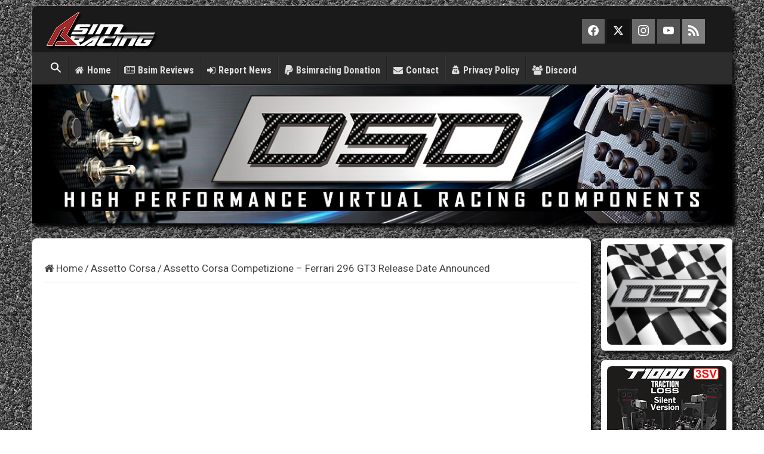

--- FILE ---
content_type: text/html; charset=UTF-8
request_url: https://www.bsimracing.com/assetto-corsa-competizione-ferrari-296-gt3-release-date-announced/
body_size: 28415
content:
<!doctype html>  
<!DOCTYPE html>
<html lang="en-US" prefix="og: http://ogp.me/ns#">
<head>
<meta charset="UTF-8" />
<link rel="pingback" href="https://www.bsimracing.com/xmlrpc.php" />
<meta property="og:title" content="Assetto Corsa Competizione &#8211; Ferrari 296 GT3 Release Date Announced - Bsimracing"/>
<meta property="og:type" content="article"/>
<meta property="og:description" content="https://www.youtube.com/watch?v=BRnHbimACFI Via its social media channels, Kunos Simulazioni and 505"/>
<meta property="og:url" content="https://www.bsimracing.com/assetto-corsa-competizione-ferrari-296-gt3-release-date-announced/"/>
<meta property="og:site_name" content="Bsimracing"/>
<meta property="og:image" content="https://www.bsimracing.com/wp-content/Uploads/image/2023/03/Ferrari-296-GT3-Assetto-Corsa-Competizione.jpg" />
<meta name='robots' content='index, follow, max-image-preview:large, max-snippet:-1, max-video-preview:-1' />

	<!-- This site is optimized with the Yoast SEO plugin v26.8 - https://yoast.com/product/yoast-seo-wordpress/ -->
	<title>Assetto Corsa Competizione - Ferrari 296 GT3 Release Date Announced - Bsimracing</title>
	<meta name="description" content="Kunos Simulazioni and 505 Games have officially announced the release date of the Ferrari 296 GT3 for Assetto Corsa Competizione." />
	<link rel="canonical" href="https://www.bsimracing.com/assetto-corsa-competizione-ferrari-296-gt3-release-date-announced/" />
	<meta property="og:locale" content="en_US" />
	<meta property="og:type" content="article" />
	<meta property="og:title" content="Assetto Corsa Competizione - Ferrari 296 GT3 Release Date Announced - Bsimracing" />
	<meta property="og:description" content="Kunos Simulazioni and 505 Games have officially announced the release date of the Ferrari 296 GT3 for Assetto Corsa Competizione." />
	<meta property="og:url" content="https://www.bsimracing.com/assetto-corsa-competizione-ferrari-296-gt3-release-date-announced/" />
	<meta property="og:site_name" content="Bsimracing" />
	<meta property="article:publisher" content="https://www.facebook.com/BsimRacing/" />
	<meta property="article:published_time" content="2023-03-15T19:59:26+00:00" />
	<meta property="article:modified_time" content="2023-03-15T20:03:31+00:00" />
	<meta property="og:image" content="https://www.bsimracing.com/wp-content/Uploads/image/2023/03/Ferrari-296-GT3-Assetto-Corsa-Competizione.jpg" />
	<meta property="og:image:width" content="855" />
	<meta property="og:image:height" content="534" />
	<meta property="og:image:type" content="image/jpeg" />
	<meta name="author" content="Wix" />
	<meta name="twitter:card" content="summary_large_image" />
	<meta name="twitter:creator" content="@bsimracing" />
	<meta name="twitter:site" content="@bsimracing" />
	<meta name="twitter:label1" content="Written by" />
	<meta name="twitter:data1" content="Wix" />
	<meta name="twitter:label2" content="Est. reading time" />
	<meta name="twitter:data2" content="1 minute" />
	<script type="application/ld+json" class="yoast-schema-graph">{"@context":"https://schema.org","@graph":[{"@type":"Article","@id":"https://www.bsimracing.com/assetto-corsa-competizione-ferrari-296-gt3-release-date-announced/#article","isPartOf":{"@id":"https://www.bsimracing.com/assetto-corsa-competizione-ferrari-296-gt3-release-date-announced/"},"author":{"name":"Wix","@id":"https://www.bsimracing.com/#/schema/person/f29d63790d834471ff7c30f656b359e1"},"headline":"Assetto Corsa Competizione &#8211; Ferrari 296 GT3 Release Date Announced","datePublished":"2023-03-15T19:59:26+00:00","dateModified":"2023-03-15T20:03:31+00:00","mainEntityOfPage":{"@id":"https://www.bsimracing.com/assetto-corsa-competizione-ferrari-296-gt3-release-date-announced/"},"wordCount":306,"commentCount":0,"publisher":{"@id":"https://www.bsimracing.com/#organization"},"image":{"@id":"https://www.bsimracing.com/assetto-corsa-competizione-ferrari-296-gt3-release-date-announced/#primaryimage"},"thumbnailUrl":"https://www.bsimracing.com/wp-content/Uploads/image/2023/03/Ferrari-296-GT3-Assetto-Corsa-Competizione.jpg","keywords":["505 Games","Assetto Corsa Competizione","Kunos Simulazioni"],"articleSection":["Assetto Corsa"],"inLanguage":"en-US","potentialAction":[{"@type":"CommentAction","name":"Comment","target":["https://www.bsimracing.com/assetto-corsa-competizione-ferrari-296-gt3-release-date-announced/#respond"]}]},{"@type":"WebPage","@id":"https://www.bsimracing.com/assetto-corsa-competizione-ferrari-296-gt3-release-date-announced/","url":"https://www.bsimracing.com/assetto-corsa-competizione-ferrari-296-gt3-release-date-announced/","name":"Assetto Corsa Competizione - Ferrari 296 GT3 Release Date Announced - Bsimracing","isPartOf":{"@id":"https://www.bsimracing.com/#website"},"primaryImageOfPage":{"@id":"https://www.bsimracing.com/assetto-corsa-competizione-ferrari-296-gt3-release-date-announced/#primaryimage"},"image":{"@id":"https://www.bsimracing.com/assetto-corsa-competizione-ferrari-296-gt3-release-date-announced/#primaryimage"},"thumbnailUrl":"https://www.bsimracing.com/wp-content/Uploads/image/2023/03/Ferrari-296-GT3-Assetto-Corsa-Competizione.jpg","datePublished":"2023-03-15T19:59:26+00:00","dateModified":"2023-03-15T20:03:31+00:00","description":"Kunos Simulazioni and 505 Games have officially announced the release date of the Ferrari 296 GT3 for Assetto Corsa Competizione.","breadcrumb":{"@id":"https://www.bsimracing.com/assetto-corsa-competizione-ferrari-296-gt3-release-date-announced/#breadcrumb"},"inLanguage":"en-US","potentialAction":[{"@type":"ReadAction","target":["https://www.bsimracing.com/assetto-corsa-competizione-ferrari-296-gt3-release-date-announced/"]}]},{"@type":"ImageObject","inLanguage":"en-US","@id":"https://www.bsimracing.com/assetto-corsa-competizione-ferrari-296-gt3-release-date-announced/#primaryimage","url":"https://www.bsimracing.com/wp-content/Uploads/image/2023/03/Ferrari-296-GT3-Assetto-Corsa-Competizione.jpg","contentUrl":"https://www.bsimracing.com/wp-content/Uploads/image/2023/03/Ferrari-296-GT3-Assetto-Corsa-Competizione.jpg","width":855,"height":534,"caption":"Ferrari 296 GT3 Assetto Corsa Competizione"},{"@type":"BreadcrumbList","@id":"https://www.bsimracing.com/assetto-corsa-competizione-ferrari-296-gt3-release-date-announced/#breadcrumb","itemListElement":[{"@type":"ListItem","position":1,"name":"Home","item":"https://www.bsimracing.com/"},{"@type":"ListItem","position":2,"name":"Assetto Corsa","item":"https://www.bsimracing.com/category/assetto-corsa/"},{"@type":"ListItem","position":3,"name":"Assetto Corsa Competizione &#8211; Ferrari 296 GT3 Release Date Announced"}]},{"@type":"WebSite","@id":"https://www.bsimracing.com/#website","url":"https://www.bsimracing.com/","name":"Bsimracing","description":"Sim Racing Resources and News for the racing enthousiast.","publisher":{"@id":"https://www.bsimracing.com/#organization"},"alternateName":"bsim","potentialAction":[{"@type":"SearchAction","target":{"@type":"EntryPoint","urlTemplate":"https://www.bsimracing.com/?s={search_term_string}"},"query-input":{"@type":"PropertyValueSpecification","valueRequired":true,"valueName":"search_term_string"}}],"inLanguage":"en-US"},{"@type":"Organization","@id":"https://www.bsimracing.com/#organization","name":"Bsimracing","url":"https://www.bsimracing.com/","logo":{"@type":"ImageObject","inLanguage":"en-US","@id":"https://www.bsimracing.com/#/schema/logo/image/","url":"https://www.bsimracing.com/wp-content/Uploads/image/2024/07/dVrdyLQl_400x400.jpeg","contentUrl":"https://www.bsimracing.com/wp-content/Uploads/image/2024/07/dVrdyLQl_400x400.jpeg","width":400,"height":400,"caption":"Bsimracing"},"image":{"@id":"https://www.bsimracing.com/#/schema/logo/image/"},"sameAs":["https://www.facebook.com/BsimRacing/","https://x.com/bsimracing","https://www.pinterest.com/BsimRacing/bsimracing/","https://www.youtube.com/user/BSRWIX"]},{"@type":"Person","@id":"https://www.bsimracing.com/#/schema/person/f29d63790d834471ff7c30f656b359e1","name":"Wix","description":"sexy , good looking and brains as massive as the Titanic.","sameAs":["http://www.bsimracing.com"]}]}</script>
	<!-- / Yoast SEO plugin. -->


<link rel='dns-prefetch' href='//fonts.googleapis.com' />
<link rel="alternate" type="application/rss+xml" title="Bsimracing &raquo; Feed" href="https://www.bsimracing.com/feed/" />
<style id='wp-img-auto-sizes-contain-inline-css' type='text/css'>
img:is([sizes=auto i],[sizes^="auto," i]){contain-intrinsic-size:3000px 1500px}
/*# sourceURL=wp-img-auto-sizes-contain-inline-css */
</style>
<style id='wp-block-library-inline-css' type='text/css'>
:root{--wp-block-synced-color:#7a00df;--wp-block-synced-color--rgb:122,0,223;--wp-bound-block-color:var(--wp-block-synced-color);--wp-editor-canvas-background:#ddd;--wp-admin-theme-color:#007cba;--wp-admin-theme-color--rgb:0,124,186;--wp-admin-theme-color-darker-10:#006ba1;--wp-admin-theme-color-darker-10--rgb:0,107,160.5;--wp-admin-theme-color-darker-20:#005a87;--wp-admin-theme-color-darker-20--rgb:0,90,135;--wp-admin-border-width-focus:2px}@media (min-resolution:192dpi){:root{--wp-admin-border-width-focus:1.5px}}.wp-element-button{cursor:pointer}:root .has-very-light-gray-background-color{background-color:#eee}:root .has-very-dark-gray-background-color{background-color:#313131}:root .has-very-light-gray-color{color:#eee}:root .has-very-dark-gray-color{color:#313131}:root .has-vivid-green-cyan-to-vivid-cyan-blue-gradient-background{background:linear-gradient(135deg,#00d084,#0693e3)}:root .has-purple-crush-gradient-background{background:linear-gradient(135deg,#34e2e4,#4721fb 50%,#ab1dfe)}:root .has-hazy-dawn-gradient-background{background:linear-gradient(135deg,#faaca8,#dad0ec)}:root .has-subdued-olive-gradient-background{background:linear-gradient(135deg,#fafae1,#67a671)}:root .has-atomic-cream-gradient-background{background:linear-gradient(135deg,#fdd79a,#004a59)}:root .has-nightshade-gradient-background{background:linear-gradient(135deg,#330968,#31cdcf)}:root .has-midnight-gradient-background{background:linear-gradient(135deg,#020381,#2874fc)}:root{--wp--preset--font-size--normal:16px;--wp--preset--font-size--huge:42px}.has-regular-font-size{font-size:1em}.has-larger-font-size{font-size:2.625em}.has-normal-font-size{font-size:var(--wp--preset--font-size--normal)}.has-huge-font-size{font-size:var(--wp--preset--font-size--huge)}.has-text-align-center{text-align:center}.has-text-align-left{text-align:left}.has-text-align-right{text-align:right}.has-fit-text{white-space:nowrap!important}#end-resizable-editor-section{display:none}.aligncenter{clear:both}.items-justified-left{justify-content:flex-start}.items-justified-center{justify-content:center}.items-justified-right{justify-content:flex-end}.items-justified-space-between{justify-content:space-between}.screen-reader-text{border:0;clip-path:inset(50%);height:1px;margin:-1px;overflow:hidden;padding:0;position:absolute;width:1px;word-wrap:normal!important}.screen-reader-text:focus{background-color:#ddd;clip-path:none;color:#444;display:block;font-size:1em;height:auto;left:5px;line-height:normal;padding:15px 23px 14px;text-decoration:none;top:5px;width:auto;z-index:100000}html :where(.has-border-color){border-style:solid}html :where([style*=border-top-color]){border-top-style:solid}html :where([style*=border-right-color]){border-right-style:solid}html :where([style*=border-bottom-color]){border-bottom-style:solid}html :where([style*=border-left-color]){border-left-style:solid}html :where([style*=border-width]){border-style:solid}html :where([style*=border-top-width]){border-top-style:solid}html :where([style*=border-right-width]){border-right-style:solid}html :where([style*=border-bottom-width]){border-bottom-style:solid}html :where([style*=border-left-width]){border-left-style:solid}html :where(img[class*=wp-image-]){height:auto;max-width:100%}:where(figure){margin:0 0 1em}html :where(.is-position-sticky){--wp-admin--admin-bar--position-offset:var(--wp-admin--admin-bar--height,0px)}@media screen and (max-width:600px){html :where(.is-position-sticky){--wp-admin--admin-bar--position-offset:0px}}

/*# sourceURL=wp-block-library-inline-css */
</style><style id='wp-block-image-inline-css' type='text/css'>
.wp-block-image>a,.wp-block-image>figure>a{display:inline-block}.wp-block-image img{box-sizing:border-box;height:auto;max-width:100%;vertical-align:bottom}@media not (prefers-reduced-motion){.wp-block-image img.hide{visibility:hidden}.wp-block-image img.show{animation:show-content-image .4s}}.wp-block-image[style*=border-radius] img,.wp-block-image[style*=border-radius]>a{border-radius:inherit}.wp-block-image.has-custom-border img{box-sizing:border-box}.wp-block-image.aligncenter{text-align:center}.wp-block-image.alignfull>a,.wp-block-image.alignwide>a{width:100%}.wp-block-image.alignfull img,.wp-block-image.alignwide img{height:auto;width:100%}.wp-block-image .aligncenter,.wp-block-image .alignleft,.wp-block-image .alignright,.wp-block-image.aligncenter,.wp-block-image.alignleft,.wp-block-image.alignright{display:table}.wp-block-image .aligncenter>figcaption,.wp-block-image .alignleft>figcaption,.wp-block-image .alignright>figcaption,.wp-block-image.aligncenter>figcaption,.wp-block-image.alignleft>figcaption,.wp-block-image.alignright>figcaption{caption-side:bottom;display:table-caption}.wp-block-image .alignleft{float:left;margin:.5em 1em .5em 0}.wp-block-image .alignright{float:right;margin:.5em 0 .5em 1em}.wp-block-image .aligncenter{margin-left:auto;margin-right:auto}.wp-block-image :where(figcaption){margin-bottom:1em;margin-top:.5em}.wp-block-image.is-style-circle-mask img{border-radius:9999px}@supports ((-webkit-mask-image:none) or (mask-image:none)) or (-webkit-mask-image:none){.wp-block-image.is-style-circle-mask img{border-radius:0;-webkit-mask-image:url('data:image/svg+xml;utf8,<svg viewBox="0 0 100 100" xmlns="http://www.w3.org/2000/svg"><circle cx="50" cy="50" r="50"/></svg>');mask-image:url('data:image/svg+xml;utf8,<svg viewBox="0 0 100 100" xmlns="http://www.w3.org/2000/svg"><circle cx="50" cy="50" r="50"/></svg>');mask-mode:alpha;-webkit-mask-position:center;mask-position:center;-webkit-mask-repeat:no-repeat;mask-repeat:no-repeat;-webkit-mask-size:contain;mask-size:contain}}:root :where(.wp-block-image.is-style-rounded img,.wp-block-image .is-style-rounded img){border-radius:9999px}.wp-block-image figure{margin:0}.wp-lightbox-container{display:flex;flex-direction:column;position:relative}.wp-lightbox-container img{cursor:zoom-in}.wp-lightbox-container img:hover+button{opacity:1}.wp-lightbox-container button{align-items:center;backdrop-filter:blur(16px) saturate(180%);background-color:#5a5a5a40;border:none;border-radius:4px;cursor:zoom-in;display:flex;height:20px;justify-content:center;opacity:0;padding:0;position:absolute;right:16px;text-align:center;top:16px;width:20px;z-index:100}@media not (prefers-reduced-motion){.wp-lightbox-container button{transition:opacity .2s ease}}.wp-lightbox-container button:focus-visible{outline:3px auto #5a5a5a40;outline:3px auto -webkit-focus-ring-color;outline-offset:3px}.wp-lightbox-container button:hover{cursor:pointer;opacity:1}.wp-lightbox-container button:focus{opacity:1}.wp-lightbox-container button:focus,.wp-lightbox-container button:hover,.wp-lightbox-container button:not(:hover):not(:active):not(.has-background){background-color:#5a5a5a40;border:none}.wp-lightbox-overlay{box-sizing:border-box;cursor:zoom-out;height:100vh;left:0;overflow:hidden;position:fixed;top:0;visibility:hidden;width:100%;z-index:100000}.wp-lightbox-overlay .close-button{align-items:center;cursor:pointer;display:flex;justify-content:center;min-height:40px;min-width:40px;padding:0;position:absolute;right:calc(env(safe-area-inset-right) + 16px);top:calc(env(safe-area-inset-top) + 16px);z-index:5000000}.wp-lightbox-overlay .close-button:focus,.wp-lightbox-overlay .close-button:hover,.wp-lightbox-overlay .close-button:not(:hover):not(:active):not(.has-background){background:none;border:none}.wp-lightbox-overlay .lightbox-image-container{height:var(--wp--lightbox-container-height);left:50%;overflow:hidden;position:absolute;top:50%;transform:translate(-50%,-50%);transform-origin:top left;width:var(--wp--lightbox-container-width);z-index:9999999999}.wp-lightbox-overlay .wp-block-image{align-items:center;box-sizing:border-box;display:flex;height:100%;justify-content:center;margin:0;position:relative;transform-origin:0 0;width:100%;z-index:3000000}.wp-lightbox-overlay .wp-block-image img{height:var(--wp--lightbox-image-height);min-height:var(--wp--lightbox-image-height);min-width:var(--wp--lightbox-image-width);width:var(--wp--lightbox-image-width)}.wp-lightbox-overlay .wp-block-image figcaption{display:none}.wp-lightbox-overlay button{background:none;border:none}.wp-lightbox-overlay .scrim{background-color:#fff;height:100%;opacity:.9;position:absolute;width:100%;z-index:2000000}.wp-lightbox-overlay.active{visibility:visible}@media not (prefers-reduced-motion){.wp-lightbox-overlay.active{animation:turn-on-visibility .25s both}.wp-lightbox-overlay.active img{animation:turn-on-visibility .35s both}.wp-lightbox-overlay.show-closing-animation:not(.active){animation:turn-off-visibility .35s both}.wp-lightbox-overlay.show-closing-animation:not(.active) img{animation:turn-off-visibility .25s both}.wp-lightbox-overlay.zoom.active{animation:none;opacity:1;visibility:visible}.wp-lightbox-overlay.zoom.active .lightbox-image-container{animation:lightbox-zoom-in .4s}.wp-lightbox-overlay.zoom.active .lightbox-image-container img{animation:none}.wp-lightbox-overlay.zoom.active .scrim{animation:turn-on-visibility .4s forwards}.wp-lightbox-overlay.zoom.show-closing-animation:not(.active){animation:none}.wp-lightbox-overlay.zoom.show-closing-animation:not(.active) .lightbox-image-container{animation:lightbox-zoom-out .4s}.wp-lightbox-overlay.zoom.show-closing-animation:not(.active) .lightbox-image-container img{animation:none}.wp-lightbox-overlay.zoom.show-closing-animation:not(.active) .scrim{animation:turn-off-visibility .4s forwards}}@keyframes show-content-image{0%{visibility:hidden}99%{visibility:hidden}to{visibility:visible}}@keyframes turn-on-visibility{0%{opacity:0}to{opacity:1}}@keyframes turn-off-visibility{0%{opacity:1;visibility:visible}99%{opacity:0;visibility:visible}to{opacity:0;visibility:hidden}}@keyframes lightbox-zoom-in{0%{transform:translate(calc((-100vw + var(--wp--lightbox-scrollbar-width))/2 + var(--wp--lightbox-initial-left-position)),calc(-50vh + var(--wp--lightbox-initial-top-position))) scale(var(--wp--lightbox-scale))}to{transform:translate(-50%,-50%) scale(1)}}@keyframes lightbox-zoom-out{0%{transform:translate(-50%,-50%) scale(1);visibility:visible}99%{visibility:visible}to{transform:translate(calc((-100vw + var(--wp--lightbox-scrollbar-width))/2 + var(--wp--lightbox-initial-left-position)),calc(-50vh + var(--wp--lightbox-initial-top-position))) scale(var(--wp--lightbox-scale));visibility:hidden}}
/*# sourceURL=https://www.bsimracing.com/wp-includes/blocks/image/style.min.css */
</style>
<style id='wp-block-embed-inline-css' type='text/css'>
.wp-block-embed.alignleft,.wp-block-embed.alignright,.wp-block[data-align=left]>[data-type="core/embed"],.wp-block[data-align=right]>[data-type="core/embed"]{max-width:360px;width:100%}.wp-block-embed.alignleft .wp-block-embed__wrapper,.wp-block-embed.alignright .wp-block-embed__wrapper,.wp-block[data-align=left]>[data-type="core/embed"] .wp-block-embed__wrapper,.wp-block[data-align=right]>[data-type="core/embed"] .wp-block-embed__wrapper{min-width:280px}.wp-block-cover .wp-block-embed{min-height:240px;min-width:320px}.wp-block-embed{overflow-wrap:break-word}.wp-block-embed :where(figcaption){margin-bottom:1em;margin-top:.5em}.wp-block-embed iframe{max-width:100%}.wp-block-embed__wrapper{position:relative}.wp-embed-responsive .wp-has-aspect-ratio .wp-block-embed__wrapper:before{content:"";display:block;padding-top:50%}.wp-embed-responsive .wp-has-aspect-ratio iframe{bottom:0;height:100%;left:0;position:absolute;right:0;top:0;width:100%}.wp-embed-responsive .wp-embed-aspect-21-9 .wp-block-embed__wrapper:before{padding-top:42.85%}.wp-embed-responsive .wp-embed-aspect-18-9 .wp-block-embed__wrapper:before{padding-top:50%}.wp-embed-responsive .wp-embed-aspect-16-9 .wp-block-embed__wrapper:before{padding-top:56.25%}.wp-embed-responsive .wp-embed-aspect-4-3 .wp-block-embed__wrapper:before{padding-top:75%}.wp-embed-responsive .wp-embed-aspect-1-1 .wp-block-embed__wrapper:before{padding-top:100%}.wp-embed-responsive .wp-embed-aspect-9-16 .wp-block-embed__wrapper:before{padding-top:177.77%}.wp-embed-responsive .wp-embed-aspect-1-2 .wp-block-embed__wrapper:before{padding-top:200%}
/*# sourceURL=https://www.bsimracing.com/wp-includes/blocks/embed/style.min.css */
</style>
<style id='wp-block-paragraph-inline-css' type='text/css'>
.is-small-text{font-size:.875em}.is-regular-text{font-size:1em}.is-large-text{font-size:2.25em}.is-larger-text{font-size:3em}.has-drop-cap:not(:focus):first-letter{float:left;font-size:8.4em;font-style:normal;font-weight:100;line-height:.68;margin:.05em .1em 0 0;text-transform:uppercase}body.rtl .has-drop-cap:not(:focus):first-letter{float:none;margin-left:.1em}p.has-drop-cap.has-background{overflow:hidden}:root :where(p.has-background){padding:1.25em 2.375em}:where(p.has-text-color:not(.has-link-color)) a{color:inherit}p.has-text-align-left[style*="writing-mode:vertical-lr"],p.has-text-align-right[style*="writing-mode:vertical-rl"]{rotate:180deg}
/*# sourceURL=https://www.bsimracing.com/wp-includes/blocks/paragraph/style.min.css */
</style>
<style id='wp-block-separator-inline-css' type='text/css'>
@charset "UTF-8";.wp-block-separator{border:none;border-top:2px solid}:root :where(.wp-block-separator.is-style-dots){height:auto;line-height:1;text-align:center}:root :where(.wp-block-separator.is-style-dots):before{color:currentColor;content:"···";font-family:serif;font-size:1.5em;letter-spacing:2em;padding-left:2em}.wp-block-separator.is-style-dots{background:none!important;border:none!important}
/*# sourceURL=https://www.bsimracing.com/wp-includes/blocks/separator/style.min.css */
</style>
<style id='wp-block-spacer-inline-css' type='text/css'>
.wp-block-spacer{clear:both}
/*# sourceURL=https://www.bsimracing.com/wp-includes/blocks/spacer/style.min.css */
</style>
<style id='global-styles-inline-css' type='text/css'>
:root{--wp--preset--aspect-ratio--square: 1;--wp--preset--aspect-ratio--4-3: 4/3;--wp--preset--aspect-ratio--3-4: 3/4;--wp--preset--aspect-ratio--3-2: 3/2;--wp--preset--aspect-ratio--2-3: 2/3;--wp--preset--aspect-ratio--16-9: 16/9;--wp--preset--aspect-ratio--9-16: 9/16;--wp--preset--color--black: #000000;--wp--preset--color--cyan-bluish-gray: #abb8c3;--wp--preset--color--white: #ffffff;--wp--preset--color--pale-pink: #f78da7;--wp--preset--color--vivid-red: #cf2e2e;--wp--preset--color--luminous-vivid-orange: #ff6900;--wp--preset--color--luminous-vivid-amber: #fcb900;--wp--preset--color--light-green-cyan: #7bdcb5;--wp--preset--color--vivid-green-cyan: #00d084;--wp--preset--color--pale-cyan-blue: #8ed1fc;--wp--preset--color--vivid-cyan-blue: #0693e3;--wp--preset--color--vivid-purple: #9b51e0;--wp--preset--gradient--vivid-cyan-blue-to-vivid-purple: linear-gradient(135deg,rgb(6,147,227) 0%,rgb(155,81,224) 100%);--wp--preset--gradient--light-green-cyan-to-vivid-green-cyan: linear-gradient(135deg,rgb(122,220,180) 0%,rgb(0,208,130) 100%);--wp--preset--gradient--luminous-vivid-amber-to-luminous-vivid-orange: linear-gradient(135deg,rgb(252,185,0) 0%,rgb(255,105,0) 100%);--wp--preset--gradient--luminous-vivid-orange-to-vivid-red: linear-gradient(135deg,rgb(255,105,0) 0%,rgb(207,46,46) 100%);--wp--preset--gradient--very-light-gray-to-cyan-bluish-gray: linear-gradient(135deg,rgb(238,238,238) 0%,rgb(169,184,195) 100%);--wp--preset--gradient--cool-to-warm-spectrum: linear-gradient(135deg,rgb(74,234,220) 0%,rgb(151,120,209) 20%,rgb(207,42,186) 40%,rgb(238,44,130) 60%,rgb(251,105,98) 80%,rgb(254,248,76) 100%);--wp--preset--gradient--blush-light-purple: linear-gradient(135deg,rgb(255,206,236) 0%,rgb(152,150,240) 100%);--wp--preset--gradient--blush-bordeaux: linear-gradient(135deg,rgb(254,205,165) 0%,rgb(254,45,45) 50%,rgb(107,0,62) 100%);--wp--preset--gradient--luminous-dusk: linear-gradient(135deg,rgb(255,203,112) 0%,rgb(199,81,192) 50%,rgb(65,88,208) 100%);--wp--preset--gradient--pale-ocean: linear-gradient(135deg,rgb(255,245,203) 0%,rgb(182,227,212) 50%,rgb(51,167,181) 100%);--wp--preset--gradient--electric-grass: linear-gradient(135deg,rgb(202,248,128) 0%,rgb(113,206,126) 100%);--wp--preset--gradient--midnight: linear-gradient(135deg,rgb(2,3,129) 0%,rgb(40,116,252) 100%);--wp--preset--font-size--small: 13px;--wp--preset--font-size--medium: 20px;--wp--preset--font-size--large: 36px;--wp--preset--font-size--x-large: 42px;--wp--preset--spacing--20: 0.44rem;--wp--preset--spacing--30: 0.67rem;--wp--preset--spacing--40: 1rem;--wp--preset--spacing--50: 1.5rem;--wp--preset--spacing--60: 2.25rem;--wp--preset--spacing--70: 3.38rem;--wp--preset--spacing--80: 5.06rem;--wp--preset--shadow--natural: 6px 6px 9px rgba(0, 0, 0, 0.2);--wp--preset--shadow--deep: 12px 12px 50px rgba(0, 0, 0, 0.4);--wp--preset--shadow--sharp: 6px 6px 0px rgba(0, 0, 0, 0.2);--wp--preset--shadow--outlined: 6px 6px 0px -3px rgb(255, 255, 255), 6px 6px rgb(0, 0, 0);--wp--preset--shadow--crisp: 6px 6px 0px rgb(0, 0, 0);}:where(.is-layout-flex){gap: 0.5em;}:where(.is-layout-grid){gap: 0.5em;}body .is-layout-flex{display: flex;}.is-layout-flex{flex-wrap: wrap;align-items: center;}.is-layout-flex > :is(*, div){margin: 0;}body .is-layout-grid{display: grid;}.is-layout-grid > :is(*, div){margin: 0;}:where(.wp-block-columns.is-layout-flex){gap: 2em;}:where(.wp-block-columns.is-layout-grid){gap: 2em;}:where(.wp-block-post-template.is-layout-flex){gap: 1.25em;}:where(.wp-block-post-template.is-layout-grid){gap: 1.25em;}.has-black-color{color: var(--wp--preset--color--black) !important;}.has-cyan-bluish-gray-color{color: var(--wp--preset--color--cyan-bluish-gray) !important;}.has-white-color{color: var(--wp--preset--color--white) !important;}.has-pale-pink-color{color: var(--wp--preset--color--pale-pink) !important;}.has-vivid-red-color{color: var(--wp--preset--color--vivid-red) !important;}.has-luminous-vivid-orange-color{color: var(--wp--preset--color--luminous-vivid-orange) !important;}.has-luminous-vivid-amber-color{color: var(--wp--preset--color--luminous-vivid-amber) !important;}.has-light-green-cyan-color{color: var(--wp--preset--color--light-green-cyan) !important;}.has-vivid-green-cyan-color{color: var(--wp--preset--color--vivid-green-cyan) !important;}.has-pale-cyan-blue-color{color: var(--wp--preset--color--pale-cyan-blue) !important;}.has-vivid-cyan-blue-color{color: var(--wp--preset--color--vivid-cyan-blue) !important;}.has-vivid-purple-color{color: var(--wp--preset--color--vivid-purple) !important;}.has-black-background-color{background-color: var(--wp--preset--color--black) !important;}.has-cyan-bluish-gray-background-color{background-color: var(--wp--preset--color--cyan-bluish-gray) !important;}.has-white-background-color{background-color: var(--wp--preset--color--white) !important;}.has-pale-pink-background-color{background-color: var(--wp--preset--color--pale-pink) !important;}.has-vivid-red-background-color{background-color: var(--wp--preset--color--vivid-red) !important;}.has-luminous-vivid-orange-background-color{background-color: var(--wp--preset--color--luminous-vivid-orange) !important;}.has-luminous-vivid-amber-background-color{background-color: var(--wp--preset--color--luminous-vivid-amber) !important;}.has-light-green-cyan-background-color{background-color: var(--wp--preset--color--light-green-cyan) !important;}.has-vivid-green-cyan-background-color{background-color: var(--wp--preset--color--vivid-green-cyan) !important;}.has-pale-cyan-blue-background-color{background-color: var(--wp--preset--color--pale-cyan-blue) !important;}.has-vivid-cyan-blue-background-color{background-color: var(--wp--preset--color--vivid-cyan-blue) !important;}.has-vivid-purple-background-color{background-color: var(--wp--preset--color--vivid-purple) !important;}.has-black-border-color{border-color: var(--wp--preset--color--black) !important;}.has-cyan-bluish-gray-border-color{border-color: var(--wp--preset--color--cyan-bluish-gray) !important;}.has-white-border-color{border-color: var(--wp--preset--color--white) !important;}.has-pale-pink-border-color{border-color: var(--wp--preset--color--pale-pink) !important;}.has-vivid-red-border-color{border-color: var(--wp--preset--color--vivid-red) !important;}.has-luminous-vivid-orange-border-color{border-color: var(--wp--preset--color--luminous-vivid-orange) !important;}.has-luminous-vivid-amber-border-color{border-color: var(--wp--preset--color--luminous-vivid-amber) !important;}.has-light-green-cyan-border-color{border-color: var(--wp--preset--color--light-green-cyan) !important;}.has-vivid-green-cyan-border-color{border-color: var(--wp--preset--color--vivid-green-cyan) !important;}.has-pale-cyan-blue-border-color{border-color: var(--wp--preset--color--pale-cyan-blue) !important;}.has-vivid-cyan-blue-border-color{border-color: var(--wp--preset--color--vivid-cyan-blue) !important;}.has-vivid-purple-border-color{border-color: var(--wp--preset--color--vivid-purple) !important;}.has-vivid-cyan-blue-to-vivid-purple-gradient-background{background: var(--wp--preset--gradient--vivid-cyan-blue-to-vivid-purple) !important;}.has-light-green-cyan-to-vivid-green-cyan-gradient-background{background: var(--wp--preset--gradient--light-green-cyan-to-vivid-green-cyan) !important;}.has-luminous-vivid-amber-to-luminous-vivid-orange-gradient-background{background: var(--wp--preset--gradient--luminous-vivid-amber-to-luminous-vivid-orange) !important;}.has-luminous-vivid-orange-to-vivid-red-gradient-background{background: var(--wp--preset--gradient--luminous-vivid-orange-to-vivid-red) !important;}.has-very-light-gray-to-cyan-bluish-gray-gradient-background{background: var(--wp--preset--gradient--very-light-gray-to-cyan-bluish-gray) !important;}.has-cool-to-warm-spectrum-gradient-background{background: var(--wp--preset--gradient--cool-to-warm-spectrum) !important;}.has-blush-light-purple-gradient-background{background: var(--wp--preset--gradient--blush-light-purple) !important;}.has-blush-bordeaux-gradient-background{background: var(--wp--preset--gradient--blush-bordeaux) !important;}.has-luminous-dusk-gradient-background{background: var(--wp--preset--gradient--luminous-dusk) !important;}.has-pale-ocean-gradient-background{background: var(--wp--preset--gradient--pale-ocean) !important;}.has-electric-grass-gradient-background{background: var(--wp--preset--gradient--electric-grass) !important;}.has-midnight-gradient-background{background: var(--wp--preset--gradient--midnight) !important;}.has-small-font-size{font-size: var(--wp--preset--font-size--small) !important;}.has-medium-font-size{font-size: var(--wp--preset--font-size--medium) !important;}.has-large-font-size{font-size: var(--wp--preset--font-size--large) !important;}.has-x-large-font-size{font-size: var(--wp--preset--font-size--x-large) !important;}
/*# sourceURL=global-styles-inline-css */
</style>

<style id='classic-theme-styles-inline-css' type='text/css'>
/*! This file is auto-generated */
.wp-block-button__link{color:#fff;background-color:#32373c;border-radius:9999px;box-shadow:none;text-decoration:none;padding:calc(.667em + 2px) calc(1.333em + 2px);font-size:1.125em}.wp-block-file__button{background:#32373c;color:#fff;text-decoration:none}
/*# sourceURL=/wp-includes/css/classic-themes.min.css */
</style>
<link rel='stylesheet' id='fac-css-css' href='https://www.bsimracing.com/wp-content/plugins/agp-font-awesome-collection/assets/css/style.min.css?x31690' type='text/css' media='all' />
<link rel='stylesheet' id='essb-social-profiles-css' href='https://www.bsimracing.com/wp-content/plugins/easy-social-share-buttons3/lib/modules/social-followers-counter/assets/social-profiles.min.css?x31690' type='text/css' media='all' />
<link rel='stylesheet' id='easy-social-share-buttons-css' href='https://www.bsimracing.com/wp-content/plugins/easy-social-share-buttons3/assets/css/easy-social-share-buttons.css?x31690' type='text/css' media='all' />
<style id='easy-social-share-buttons-inline-css' type='text/css'>
.essb_links.essb_template_tiny-retina { Margin-top: 30px; } .essb_message_above_share { font-style: bold !important; } .essbfc-template-metro .essbfc-facebook .essbfc-network { background-color: transparent !important; }.essb_links .essb_link_mastodon { --essb-network: #6364ff;}.essb_totalcount{background:none!important;background-color:transparent!important;}.essb_links.essb_share .essb_link_facebook a{background-color:#1a1a1a!important;color:#e8e8e8!important;}.essb_links.essb_share .essb_link_facebook a:hover, .essb_links .essb_link_facebook a:focus{color:#ffffff!important;}.essb_links.essb_share .essb_link_facebook_like a{background-color:#1a1a1a!important;color:#e8e8e8!important;}.essb_links.essb_share .essb_link_facebook_like a:hover, .essb_links .essb_link_facebook_like a:focus{color:#ffffff!important;}.essb_links.essb_share .essb_link_twitter a{background-color:#1a1a1a!important;color:#e8e8e8!important;}.essb_links.essb_share .essb_link_twitter a:hover, .essb_links .essb_link_twitter a:focus{color:#ffffff!important;}.essb_links.essb_share .essb_link_pinterest a{background-color:#1a1a1a!important;color:#e8e8e8!important;}.essb_links.essb_share .essb_link_pinterest a:hover, .essb_links .essb_link_pinterest a:focus{color:#ffffff!important;}.essb_links.essb_share .essb_link_linkedin a{background-color:#1a1a1a!important;color:#e8e8e8!important;}.essb_links.essb_share .essb_link_linkedin a:hover, .essb_links .essb_link_linkedin a:focus{color:#ffffff!important;}.essb_links.essb_share .essb_link_digg a{background-color:#1a1a1a!important;color:#e8e8e8!important;}.essb_links.essb_share .essb_link_digg a:hover, .essb_links .essb_link_digg a:focus{color:#ffffff!important;}.essb_links.essb_share .essb_link_tumblr a{background-color:#1a1a1a!important;color:#e8e8e8!important;}.essb_links.essb_share .essb_link_tumblr a:hover, .essb_links .essb_link_tumblr a:focus{color:#ffffff!important;}.essb_links.essb_share .essb_link_vk a{background-color:#1a1a1a!important;color:#e8e8e8!important;}.essb_links.essb_share .essb_link_vk a:hover, .essb_links .essb_link_vk a:focus{color:#ffffff!important;}.essb_links.essb_share .essb_link_print a{background-color:#1a1a1a!important;color:#e8e8e8!important;}.essb_links.essb_share .essb_link_print a:hover, .essb_links .essb_link_print a:focus{color:#ffffff!important;}.essb_links.essb_share .essb_link_mail a{background-color:#1a1a1a!important;color:#e8e8e8!important;}.essb_links.essb_share .essb_link_mail a:hover, .essb_links .essb_link_mail a:focus{color:#ffffff!important;}.essb_links.essb_share .essb_link_reddit a{background-color:#1a1a1a!important;color:#e8e8e8!important;}.essb_links.essb_share .essb_link_reddit a:hover, .essb_links .essb_link_reddit a:focus{color:#ffffff!important;}.essb_links.essb_share .essb_link_buffer a{background-color:#1a1a1a!important;color:#e8e8e8!important;}.essb_links.essb_share .essb_link_buffer a:hover, .essb_links .essb_link_buffer a:focus{color:#ffffff!important;}.essb_links.essb_share .essb_link_love a{background-color:#1a1a1a!important;color:#e8e8e8!important;}.essb_links.essb_share .essb_link_love a:hover, .essb_links .essb_link_love a:focus{color:#ffffff!important;}.essb_links.essb_share .essb_link_weibo a{background-color:#1a1a1a!important;color:#e8e8e8!important;}.essb_links.essb_share .essb_link_weibo a:hover, .essb_links .essb_link_weibo a:focus{color:#ffffff!important;}.essb_links.essb_share .essb_link_pocket a{background-color:#1a1a1a!important;color:#e8e8e8!important;}.essb_links.essb_share .essb_link_pocket a:hover, .essb_links .essb_link_pocket a:focus{color:#ffffff!important;}.essb_links.essb_share .essb_link_xing a{background-color:#1a1a1a!important;color:#e8e8e8!important;}.essb_links.essb_share .essb_link_xing a:hover, .essb_links .essb_link_xing a:focus{color:#ffffff!important;}.essb_links.essb_share .essb_link_ok a{background-color:#1a1a1a!important;color:#e8e8e8!important;}.essb_links.essb_share .essb_link_ok a:hover, .essb_links .essb_link_ok a:focus{color:#ffffff!important;}.essb_links.essb_share .essb_link_more a{background-color:#1a1a1a!important;color:#e8e8e8!important;}.essb_links.essb_share .essb_link_more_dots a, .essb_links.essb_share .essb_link_less a{background-color:#1a1a1a!important;color:#e8e8e8!important;}.essb_links.essb_share .essb_link_more a:hover, .essb_links .essb_link_more a:focus{color:#ffffff!important;}.essb_links.essb_share .essb_link_more_dots a:hover, .essb_links .essb_link_more_dots a:focus, .essb_links.essb_share .essb_link_less a:hover, .essb_links .essb_link_less a:focus{color:#ffffff!important;}.essb_links.essb_share .essb_link_whatsapp a{background-color:#1a1a1a!important;color:#e8e8e8!important;}.essb_links.essb_share .essb_link_whatsapp a:hover, .essb_links .essb_link_whatsapp a:focus{color:#ffffff!important;}.essb_links.essb_share .essb_link_meneame a{background-color:#1a1a1a!important;color:#e8e8e8!important;}.essb_links.essb_share .essb_link_meneame a:hover, .essb_links .essb_link_meneame a:focus{color:#ffffff!important;}.essb_links.essb_share .essb_link_blogger a{background-color:#1a1a1a!important;color:#e8e8e8!important;}.essb_links.essb_share .essb_link_blogger a:hover, .essb_links .essb_link_blogger a:focus{color:#ffffff!important;}.essb_links.essb_share .essb_link_amazon a{background-color:#1a1a1a!important;color:#e8e8e8!important;}.essb_links.essb_share .essb_link_amazon a:hover, .essb_links .essb_link_amazon a:focus{color:#ffffff!important;}.essb_links.essb_share .essb_link_yahoomail a{background-color:#1a1a1a!important;color:#e8e8e8!important;}.essb_links.essb_share .essb_link_yahoomail a:hover, .essb_links .essb_link_yahoomail a:focus{color:#ffffff!important;}.essb_links.essb_share .essb_link_gmail a{background-color:#1a1a1a!important;color:#e8e8e8!important;}.essb_links.essb_share .essb_link_gmail a:hover, .essb_links .essb_link_gmail a:focus{color:#ffffff!important;}.essb_links.essb_share .essb_link_aol a{background-color:#1a1a1a!important;color:#e8e8e8!important;}.essb_links.essb_share .essb_link_aol a:hover, .essb_links .essb_link_aol a:focus{color:#ffffff!important;}.essb_links.essb_share .essb_link_newsvine a{background-color:#1a1a1a!important;color:#e8e8e8!important;}.essb_links.essb_share .essb_link_newsvine a:hover, .essb_links .essb_link_newsvine a:focus{color:#ffffff!important;}.essb_links.essb_share .essb_link_hackernews a{background-color:#1a1a1a!important;color:#e8e8e8!important;}.essb_links.essb_share .essb_link_hackernews a:hover, .essb_links .essb_link_hackernews a:focus{color:#ffffff!important;}.essb_links.essb_share .essb_link_evernote a{background-color:#1a1a1a!important;color:#e8e8e8!important;}.essb_links.essb_share .essb_link_evernote a:hover, .essb_links .essb_link_evernote a:focus{color:#ffffff!important;}.essb_links.essb_share .essb_link_myspace a{background-color:#1a1a1a!important;color:#e8e8e8!important;}.essb_links.essb_share .essb_link_myspace a:hover, .essb_links .essb_link_myspace a:focus{color:#ffffff!important;}.essb_links.essb_share .essb_link_mailru a{background-color:#1a1a1a!important;color:#e8e8e8!important;}.essb_links.essb_share .essb_link_mailru a:hover, .essb_links .essb_link_mailru a:focus{color:#ffffff!important;}.essb_links.essb_share .essb_link_viadeo a{background-color:#1a1a1a!important;color:#e8e8e8!important;}.essb_links.essb_share .essb_link_viadeo a:hover, .essb_links .essb_link_viadeo a:focus{color:#ffffff!important;}.essb_links.essb_share .essb_link_line a{background-color:#1a1a1a!important;color:#e8e8e8!important;}.essb_links.essb_share .essb_link_line a:hover, .essb_links .essb_link_line a:focus{color:#ffffff!important;}.essb_links.essb_share .essb_link_flipboard a{background-color:#1a1a1a!important;color:#e8e8e8!important;}.essb_links.essb_share .essb_link_flipboard a:hover, .essb_links .essb_link_flipboard a:focus{color:#ffffff!important;}.essb_links.essb_share .essb_link_comments a{background-color:#1a1a1a!important;color:#e8e8e8!important;}.essb_links.essb_share .essb_link_comments a:hover, .essb_links .essb_link_comments a:focus{color:#ffffff!important;}.essb_links.essb_share .essb_link_sms a{background-color:#1a1a1a!important;color:#e8e8e8!important;}.essb_links.essb_share .essb_link_sms a:hover, .essb_links .essb_link_sms a:focus{color:#ffffff!important;}.essb_links.essb_share .essb_link_viber a{background-color:#1a1a1a!important;color:#e8e8e8!important;}.essb_links.essb_share .essb_link_viber a:hover, .essb_links .essb_link_viber a:focus{color:#ffffff!important;}.essb_links.essb_share .essb_link_telegram a{background-color:#1a1a1a!important;color:#e8e8e8!important;}.essb_links.essb_share .essb_link_telegram a:hover, .essb_links .essb_link_telegram a:focus{color:#ffffff!important;}.essb_links.essb_share .essb_link_subscribe a{background-color:#1a1a1a!important;color:#e8e8e8!important;}.essb_links.essb_share .essb_link_subscribe a:hover, .essb_links .essb_link_subscribe a:focus{color:#ffffff!important;}.essb_links.essb_share .essb_link_messenger a{background-color:#1a1a1a!important;color:#e8e8e8!important;}.essb_links.essb_share .essb_link_messenger a:hover, .essb_links .essb_link_messenger a:focus{color:#ffffff!important;}.essb_links.essb_share .essb_link_kakaotalk a{background-color:#1a1a1a!important;color:#e8e8e8!important;}.essb_links.essb_share .essb_link_kakaotalk a:hover, .essb_links .essb_link_kakaotalk a:focus{color:#ffffff!important;}.essb_links.essb_share .essb_link_share a{background-color:#1a1a1a!important;color:#e8e8e8!important;}.essb_links.essb_share .essb_link_share a:hover, .essb_links .essb_link_share a:focus{color:#ffffff!important;}.essb_links.essb_share .essb_link_livejournal a{background-color:#1a1a1a!important;color:#e8e8e8!important;}.essb_links.essb_share .essb_link_livejournal a:hover, .essb_links .essb_link_livejournal a:focus{color:#ffffff!important;}.essb_links.essb_share .essb_link_yammer a{background-color:#1a1a1a!important;color:#e8e8e8!important;}.essb_links.essb_share .essb_link_yammer a:hover, .essb_links .essb_link_yammer a:focus{color:#ffffff!important;}.essb_links.essb_share .essb_link_meetedgar a{background-color:#1a1a1a!important;color:#e8e8e8!important;}.essb_links.essb_share .essb_link_meetedgar a:hover, .essb_links .essb_link_meetedgar a:focus{color:#ffffff!important;}.essb_links.essb_share .essb_link_fintel a{background-color:#1a1a1a!important;color:#e8e8e8!important;}.essb_links.essb_share .essb_link_fintel a:hover, .essb_links .essb_link_fintel a:focus{color:#ffffff!important;}.essb_links.essb_share .essb_link_mix a{background-color:#1a1a1a!important;color:#e8e8e8!important;}.essb_links.essb_share .essb_link_mix a:hover, .essb_links .essb_link_mix a:focus{color:#ffffff!important;}.essb_links.essb_share .essb_link_instapaper a{background-color:#1a1a1a!important;color:#e8e8e8!important;}.essb_links.essb_share .essb_link_instapaper a:hover, .essb_links .essb_link_instapaper a:focus{color:#ffffff!important;}.essb_links.essb_share .essb_link_copy a{background-color:#1a1a1a!important;color:#e8e8e8!important;}.essb_links.essb_share .essb_link_copy a:hover, .essb_links .essb_link_copy a:focus{color:#ffffff!important;}.essb_links.essb_share .essb_link_mastodon a{background-color:#1a1a1a!important;color:#e8e8e8!important;}.essb_links.essb_share .essb_link_mastodon a:hover, .essb_links .essb_link_mastodon a:focus{color:#ffffff!important;}.essb_links.essb_share .essb_icon{width:24px!important;height:24px!important;}.essb_links.essb_share .essb_icon svg{height:16px!important;}.essb_links.essb_share .essb_network_name{font-size:16px!important;}
/*# sourceURL=easy-social-share-buttons-inline-css */
</style>
<link rel='stylesheet' id='ivory-search-styles-css' href='https://www.bsimracing.com/wp-content/plugins/add-search-to-menu/public/css/ivory-search.min.css?x31690' type='text/css' media='all' />
<link rel='stylesheet' id='tie-style-css' href='https://www.bsimracing.com/wp-content/themes/sahifa/style.css?x31690' type='text/css' media='all' />
<link rel='stylesheet' id='tie-ilightbox-skin-css' href='https://www.bsimracing.com/wp-content/themes/sahifa/css/ilightbox/light-skin/skin.css?x31690' type='text/css' media='all' />
<link rel='stylesheet' id='Roboto-css' href='https://fonts.googleapis.com/css?family=Roboto%3A100%2C100italic%2C300%2C300italic%2Cregular%2Citalic%2C500%2C500italic%2C700%2C700italic%2C900%2C900italic' type='text/css' media='all' />
<link rel='stylesheet' id='Roboto+Condensed-css' href='https://fonts.googleapis.com/css?family=Roboto+Condensed%3A300%2C300italic%2Cregular%2Citalic%2C700%2C700italic' type='text/css' media='all' />
<link rel='stylesheet' id='fancybox-css' href='https://www.bsimracing.com/wp-content/plugins/easy-fancybox/fancybox/1.5.4/jquery.fancybox.min.css?x31690' type='text/css' media='screen' />
<style id='fancybox-inline-css' type='text/css'>
#fancybox-content{border-color:#fff;}
/*# sourceURL=fancybox-inline-css */
</style>
<script type="text/javascript" src="https://www.bsimracing.com/wp-includes/js/jquery/jquery.min.js?x31690" id="jquery-core-js"></script>
<script type="text/javascript" src="https://www.bsimracing.com/wp-includes/js/jquery/jquery-migrate.min.js?x31690" id="jquery-migrate-js"></script>
<script type="text/javascript" src="https://www.bsimracing.com/wp-content/plugins/agp-font-awesome-collection/assets/libs/jquery.mobile.min.js?x31690" id="fac-mobile-js"></script>
<script type="text/javascript" src="https://www.bsimracing.com/wp-content/plugins/agp-font-awesome-collection/assets/libs/responsiveslides.min.js?x31690" id="fac-slider-js"></script>
<script type="text/javascript" src="https://www.bsimracing.com/wp-content/plugins/agp-font-awesome-collection/assets/js/main.min.js?x31690" id="fac-js"></script>
<script id="essb-inline-js"></script><meta name="generator" content="MYOB"><link rel="shortcut icon" href="https://www.bsimracing.com/wp-content/Uploads/image/2022/06/Favi.png?x31690" title="Favicon" />
<!--[if IE]>
<script type="text/javascript">jQuery(document).ready(function (){ jQuery(".menu-item").has("ul").children("a").attr("aria-haspopup", "true");});</script>
<![endif]-->
<!--[if lt IE 9]>
<script src="https://www.bsimracing.com/wp-content/themes/sahifa/js/html5.js?x31690"></script>
<script src="https://www.bsimracing.com/wp-content/themes/sahifa/js/selectivizr-min.js?x31690"></script>
<![endif]-->
<!--[if IE 9]>
<link rel="stylesheet" type="text/css" media="all" href="https://www.bsimracing.com/wp-content/themes/sahifa/css/ie9.css?x31690" />
<![endif]-->
<!--[if IE 8]>
<link rel="stylesheet" type="text/css" media="all" href="https://www.bsimracing.com/wp-content/themes/sahifa/css/ie8.css?x31690" />
<![endif]-->
<!--[if IE 7]>
<link rel="stylesheet" type="text/css" media="all" href="https://www.bsimracing.com/wp-content/themes/sahifa/css/ie7.css?x31690" />
<![endif]-->

<meta http-equiv="X-UA-Compatible" content="IE=edge,chrome=1" />
<meta name="viewport" content="width=device-width, initial-scale=1.0" />
<link rel="apple-touch-icon" sizes="144x144" href="https://www.bsimracing.com/wp-content/Uploads/image/2020/12/144.png?x31690" />
<link rel="apple-touch-icon" sizes="120x120" href="https://www.bsimracing.com/wp-content/Uploads/image/2020/12/120.png?x31690" />
<link rel="apple-touch-icon" sizes="72x72" href="https://www.bsimracing.com/wp-content/Uploads/image/2020/12/72.png?x31690" />
<link rel="apple-touch-icon" href="https://www.bsimracing.com/wp-content/Uploads/image/2020/12/57.png?x31690" />

<!-- Google tag (gtag.js) -->
<script async src="https://www.googletagmanager.com/gtag/js?id=G-HH1NY9YNE7"></script>
<script>
  window.dataLayer = window.dataLayer || [];
  function gtag(){dataLayer.push(arguments);}
  gtag('js', new Date());

  gtag('config', 'G-HH1NY9YNE7');
</script>

<script async src="https://pagead2.googlesyndication.com/pagead/js/adsbygoogle.js?client=ca-pub-4799902132540190"
     crossorigin="anonymous"></script>


<style type="text/css" media="screen">

body{
	font-family: 'Roboto';
	color :#444444;
	font-size : 17px;
	font-weight: normal;
}
#main-nav, #main-nav ul li a{
	font-family: 'Roboto Condensed';
	font-size : 16px;
	font-weight: bold;
}
.post-title{
	font-family: 'Roboto Condensed';
	font-size : 28px;
	font-weight: bolder;
}
h2.post-box-title, h2.post-box-title a{
	font-family: 'Roboto Condensed';
	font-size : 28px;
	font-weight: bold;
}
#main-nav,
.cat-box-content,
#sidebar .widget-container,
.post-listing,
#commentform {
	border-bottom-color: #a42828;
}

.search-block .search-button,
#topcontrol,
#main-nav ul li.current-menu-item a,
#main-nav ul li.current-menu-item a:hover,
#main-nav ul li.current_page_parent a,
#main-nav ul li.current_page_parent a:hover,
#main-nav ul li.current-menu-parent a,
#main-nav ul li.current-menu-parent a:hover,
#main-nav ul li.current-page-ancestor a,
#main-nav ul li.current-page-ancestor a:hover,
.pagination span.current,
.share-post span.share-text,
.flex-control-paging li a.flex-active,
.ei-slider-thumbs li.ei-slider-element,
.review-percentage .review-item span span,
.review-final-score,
.button,
a.button,
a.more-link,
#main-content input[type="submit"],
.form-submit #submit,
#login-form .login-button,
.widget-feedburner .feedburner-subscribe,
input[type="submit"],
#buddypress button,
#buddypress a.button,
#buddypress input[type=submit],
#buddypress input[type=reset],
#buddypress ul.button-nav li a,
#buddypress div.generic-button a,
#buddypress .comment-reply-link,
#buddypress div.item-list-tabs ul li a span,
#buddypress div.item-list-tabs ul li.selected a,
#buddypress div.item-list-tabs ul li.current a,
#buddypress #members-directory-form div.item-list-tabs ul li.selected span,
#members-list-options a.selected,
#groups-list-options a.selected,
body.dark-skin #buddypress div.item-list-tabs ul li a span,
body.dark-skin #buddypress div.item-list-tabs ul li.selected a,
body.dark-skin #buddypress div.item-list-tabs ul li.current a,
body.dark-skin #members-list-options a.selected,
body.dark-skin #groups-list-options a.selected,
.search-block-large .search-button,
#featured-posts .flex-next:hover,
#featured-posts .flex-prev:hover,
a.tie-cart span.shooping-count,
.woocommerce span.onsale,
.woocommerce-page span.onsale ,
.woocommerce .widget_price_filter .ui-slider .ui-slider-handle,
.woocommerce-page .widget_price_filter .ui-slider .ui-slider-handle,
#check-also-close,
a.post-slideshow-next,
a.post-slideshow-prev,
.widget_price_filter .ui-slider .ui-slider-handle,
.quantity .minus:hover,
.quantity .plus:hover,
.mejs-container .mejs-controls .mejs-time-rail .mejs-time-current,
#reading-position-indicator  {
	background-color:#a42828;
}

::-webkit-scrollbar-thumb{
	background-color:#a42828 !important;
}

#theme-footer,
#theme-header,
.top-nav ul li.current-menu-item:before,
#main-nav .menu-sub-content ,
#main-nav ul ul,
#check-also-box {
	border-top-color: #a42828;
}

.search-block:after {
	border-right-color:#a42828;
}

body.rtl .search-block:after {
	border-left-color:#a42828;
}

#main-nav ul > li.menu-item-has-children:hover > a:after,
#main-nav ul > li.mega-menu:hover > a:after {
	border-color:transparent transparent #a42828;
}

.widget.timeline-posts li a:hover,
.widget.timeline-posts li a:hover span.tie-date {
	color: #a42828;
}

.widget.timeline-posts li a:hover span.tie-date:before {
	background: #a42828;
	border-color: #a42828;
}

#order_review,
#order_review_heading {
	border-color: #a42828;
}

body{background-image: url('https://www.bsimracing.com/wp-content/Uploads/image/2018/03/Back_bsim3.jpg') !important;background-repeat:repeat !important;background-attachment: fixed !important;background-position: left top !important;}
a {
	text-decoration: none;
}
		
a:hover {
	text-decoration: none;
}
		
body.single .post .entry a, body.page .post .entry a {
	color: #a42828;
}
		
body.single .post .entry a:hover, body.page .post .entry a:hover {
	color: #5c0404;
	text-decoration: underline;
}
		
#wrapper, #wrapper.wide-layout, #wrapper.boxed-all { background: url('https://www.bsimracing.com/wp-content/Uploads/image/2018/03/Back_bsim3.jpg') repeat fixed left top;}

.breaking-news span.breaking-news-title {background: #a42828;}

.container {
	width: 1173px;
}

#wrapper.boxed #theme-header,
#wrapper.boxed #main-content {
	width: 1173px;								 				   
}

#wrapper.boxed-all {
	width: 1173px;
}

.content {
    float: left;
    width: 936px;
}
#wrapper.boxed-all #main-content {
	width: 1173px;
}

#wrapper.boxed-all #footer-widget-area,
#wrapper.boxed-all .footer-bottom .container {
	width: 1173px;
}


#main-nav ul li.mega-menu .mega-menu-block {
	width: 1173px;
}

.fixed-nav {
	width: 1173px;
}

.cat-box-content, #sidebar .widget-container, .post-listing, #commentform {
        box-shadow: 0 0 3px #cacaca00;
}



#sidebar {
	width: 220px;
}


.widget-container {
	padding: 4%;
}


#footer-widget-area {
	width: 1173px;
}

.full-width .post-cover .tie-full-width-img img {
	width: 1173px;
	margin-right: -24px;
	margin-left: -24px;
}

.header-content {
    box-shadow: 5px 5px 6px rgba(0, 0, 0, 0.88);
}


#wrapper.boxed-all #theme-header {
	border-radius: 8px;
}

.inner-wrapper, #slide-out {
    margin-top: 10px;
}



.header-content {
    background: #1a1a1a;
    padding: 0px 20px;
    border-radius: 8px 8px 0px 0px;
}

.post-inner {
    padding: 19px;
}


.widget-top {
    display: none;
}


element.style {
    padding-top: 22px !important;
}

.entry h1, .entry h2, .entry h3, .entry h4, .entry h5, .entry h6 {
    margin-top: 25px;
    margin-bottom: 20px;
}

.entry p {
    line-height: 1.7;
}


header#theme-header #main-nav ul li.menu-item-home a , header#theme-header #main-nav ul li.menu-item-home.current-menu-item a{
    background-image: none !important;
    text-indent: 0;
    width:auto;
    height: 57px;
}


.item-list {
    background: #fafafa;
    border-radius: 8px;
    margin-bottom: 20px;
    border: solid 1px #ddd;
}

#crumbs {
   margin-left: 20px;
    
}

#main-nav {
    padding: 5px 0px 5px 10px;
    border-top: #474747 1px solid;
    border-bottom: 1px #121212 solid;
    box-shadow: 5px 5px 6px rgba(0, 0, 0, 0.88);
}

p.post-meta {
    font-size: 84%;
}

img, img.size-auto, img.size-full, img.size-large, img.size-medium, .attachment img {
    border-radius: 8px;
}

#theme-header {
    border-top: none;
}

.today-date {
    padding: 0 10px;
    font-size: 12px;
    color: #666;
    margin: 4px 10px 0 10px;
    font-weight: bold;
}

.widget-container {
    padding: 10px;
    border-radius: 6px;
    box-shadow: 5px 5px 6px rgba(0, 0, 0, 0.88) !important;
}

.widget {
	clear: both;
	margin-bottom: 16px;
}

.widget-container p {
    padding-bottom: 0.0em;
}

#wrapper.boxed-all #footer-widget-area, #wrapper.boxed-all .footer-bottom .container {
    width: 1080px;
}

.item-list {
    padding: 36px 20px 25px;
}

.cat-box-content, #sidebar .widget-container, .post-listing, #commentform {
    border-bottom: none;
}

.cat-box .entry p, .archive-box .entry p {
    line-height: 22px;
}

.cat-box .entry a.more-link, .archive-box .entry a.more-link {
    margin-top: 10px;
    border-radius: 4px;
    box-shadow: 3px 2px 5px rgba(0, 0, 0, 0.40);
}

.entry li {
    margin: 0 0 4px 0;
}

.entry ul li {
    line-height: 1.7;
}

.entry h2 {
    font-family: 'Roboto Condensed', Arial, Helvetica, sans-serif;
    margin-bottom: 20px;
    text-transform: capitalize;
}

h2.post-box-title, h2.post-box-title a {
    line-height: 30px;
}



rs-module-wrap, rs-module-wrap * {
    box-shadow: 5px 5px 6px rgba(0, 0, 0, 0.78);
}

#crumbs {
    margin-bottom: 0px;
    border-radius: 8px 8px 0px 0px;
    margin-left: 0px !important;
    clear: both;
    padding: 16px 0px 10px 0px;
    border-bottom: 1px solid #eee;
    background: #fff;
}

.content {
    background: #fff;
    border-radius: 8px;
    margin-bottom: 15px;
    padding: 20px;
    box-shadow: 5px 5px 6px rgba(0, 0, 0, 0.88);
}

.block-head {
    padding: 3px 20px 0;
}

.stripe-line {
    background: none;
}
.share-post {
    margin: 10px 0px -20px;
    padding: 8px 0 6px 10px;
}

body {
   line-height: 1.7;
}

p.post-meta {
    font-size: 90%;
}

.bannersingle {
    margin-top: 20px;
    margin-bottom: 20px ;
    text-align: center;
}

.bannersinglebottom {
    margin-bottom: 20px ;
    text-align: center;
}

.post-inner p.post-meta {
    border-bottom: none !important;
}

hr {
    border: solid #ddd;
    border-width: 1px 0 0;
    clear: both;
    margin: 10px 0 20px !important;
    height: 0;
}

.adwidth {
    margin-bottom: 40px ;
    margin-top: 40px ;
}


.pagination {
    margin-top: 20px;
    padding: 0px 20px 0px 0px;
    background: #fafafa;
    border: solid 1px #ddd;
    border-radius: 7px;
}

.post-title {
    margin-bottom: 10px;
    text-transform: capitalize;
}

.name.post-title.entry-title {
    line-height: 30px;
}

img, img.size-auto, img.size-full, img.size-large, img.size-medium, .attachment img {
    border-radius: 8px;
}
img, img.size-auto, img.size-full, img.size-large, img.size-medium, .attachment img {
    max-width: 100%;
    height: auto;
    vertical-align: middle;
}
*, *:before, *:after {
    -webkit-box-sizing: border-box;
    -moz-box-sizing: border-box;
    -ms-box-sizing: border-box;
    box-sizing: border-box;
}
* {
    padding: 0;
    margin: 0;
    outline: none;
    list-style: none;
    border: 0 none;
}

.post-thumbnail a {
    background: #fff;
}

.social-icons i:before, .footer-bottom .social-icons i:before {
    font-size: 33px;

}

#theme-footer {
    position: relative;
    color: #ddd;
    background: #1a1a1a;
    border-top: 1px solid #777777;
    padding: 0px 20px 0px 20px;
    border-radius: 8px 8px 0px 0px;
    margin-top: 15px;
    box-shadow: 5px 5px 6px rgba(0, 0, 0, 0.88);

}


.footer-bottom {
    position: relative;
    border-radius: 0px 0px 8px 8px !important;
    border-top: 1px solid #636363 !important;
    box-shadow: 5px 5px 6px rgba(0, 0, 0, 0.88);
    background: #2e2e2e;
    line-height: 35px;
    color: #ccc;
    padding: 20px 0;
}

.footer-widget-container {
    padding: 20px 0px 30px 0px;
    border-top: 1px solid #444;
}

.footer-widget-container li, #theme-footer #tabbed-widget .tabs-wrap li {
    border-bottom: none;
}

.footer-widget-top h4 {
    padding-top: 20px;
    padding-bottom: 10px;
    font-family: 'Roboto Condensed', Arial, Helvetica, sans-serif;
    text-transform: uppercase;
}

.footer-bottom .social-icons {
    float: right;
    margin: 8px 0px;
    line-height: 0;
}

#main-content {
    margin: 20px auto 15px;
}

div.footer-bottom {
    margin-bottom: 30px;
}

.footer-widgets-box {
    margin-bottom: 20px;
}

.post-thumbnail img {
    border: solid 1px #ddd;
    box-shadow: 3px 4px 6px rgba(0, 0, 0, 0.60);
    
}

.top-nav .social-icons i:before, .footer-bottom .social-icons i:before {
    padding: 0 5px;
}

.topsocial {
    
    float: right;
    height: 48px;
    margin: 20px 0px 10px 0px;
    text-align: center;
    filter: grayscale(100%);
}

#related_posts .post-listing, #author-box .post-listing {
    background: #fafafa;
    border: solid 1px #ddd;
    border-radius: 7px;
    padding: 20px;
    margin: 0px 15px 40px 15px;
}

.overlay-icon:before, .tie_slider .overlay-icon:before {
    display: none;
}

#related_posts .related-item {
    font-size: 13px;
}

.container {
	width: 1173px;
}

#wrapper.boxed #theme-header,
#wrapper.boxed .breaking-news,
#wrapper.boxed #main-content {
	width: 1173px;								 				   
}

#wrapper.boxed-all {
	width: 1173px;
}

#wrapper.boxed-all #main-content {
	width: 1173px;
}

#wrapper.boxed-all #footer-widget-area,
#wrapper.boxed-all .footer-bottom .container {
	width: 1173px;
}


#main-nav ul li.mega-menu .mega-menu-block {
	width: 1173px;
}

.fixed-nav {
	width: 1173px;
}

#sidebar {
	width: 220px;
}


.widget-container {
	padding: 4%;
}


#footer-widget-area {
	width: 1173px;
}

.full-width .post-cover .tie-full-width-img img {
	width: 1173px;
	margin-right: -24px;
	margin-left: -24px;
}

.header-content {
    box-shadow: 5px 5px 6px rgba(0, 0, 0, 0.88);
}


#wrapper.boxed-all #theme-header {
	border-radius: 8px;
}

.inner-wrapper, #slide-out {
    margin-top: 10px;
}



.header-content {
    background: #1a1a1a;
    padding: 0px 20px;
    border-radius: 8px 8px 0px 0px;
}

.post-inner {
    padding: 19px;
}


.widget-top {
    display: none;
}


element.style {
    padding-top: 22px !important;
}

.entry h1, .entry h2, .entry h3, .entry h4, .entry h5, .entry h6 {
    margin-top: 25px;
    margin-bottom: 20px;
}

.entry p {
    line-height: 1.7;
}


header#theme-header #main-nav ul li.menu-item-home a , header#theme-header #main-nav ul li.menu-item-home.current-menu-item a{
    background-image: none !important;
    text-indent: 0;
    width:auto;
    height: 57px;
}


.item-list {
    background: #fafafa;
    border-radius: 8px;
    margin-bottom: 20px;
    border: solid 1px #ddd;
}

#crumbs {
   margin-left: 20px;
    
}

#main-nav {
    padding: 5px 0px 5px 10px;
    border-top: #474747 1px solid;
    border-bottom: 1px #121212 solid;
    box-shadow: 5px 5px 6px rgba(0, 0, 0, 0.88);
}

p.post-meta {
    font-size: 84%;
}

img, img.size-auto, img.size-full, img.size-large, img.size-medium, .attachment img {
    border-radius: 8px;
}

#theme-header {
    border-top: none;
}

.today-date {
    padding: 0 10px;
    font-size: 12px;
    color: #666;
    margin: 4px 10px 0 10px;
    font-weight: bold;
}

.widget-container {
    padding: 10px;
    border-radius: 6px;
    box-shadow: 5px 5px 6px rgba(0, 0, 0, 0.88) !important;
}

.widget {
	clear: both;
	margin-bottom: 16px;
}

.widget-container p {
    padding-bottom: 0.0em;
}

#wrapper.boxed-all #footer-widget-area, #wrapper.boxed-all .footer-bottom .container {
    width: 1080px;
}

.item-list {
    padding: 36px 20px 25px;
}

.cat-box-content, #sidebar .widget-container, .post-listing, #commentform {
    border-bottom: none;
}

.cat-box .entry p, .archive-box .entry p {
    line-height: 22px;
}

.cat-box .entry a.more-link, .archive-box .entry a.more-link {
    margin-top: 10px;
    border-radius: 4px;
    box-shadow: 3px 2px 5px rgba(0, 0, 0, 0.40);
}

.entry li {
    margin: 0 0 4px 0;
}

.entry ul li {
    line-height: 1.7;
}

.entry h2 {
    font-family: 'Roboto Condensed', Arial, Helvetica, sans-serif;
    margin-bottom: 20px;
    text-transform: capitalize;
}

h2.post-box-title, h2.post-box-title a {
    line-height: 30px;
}



rs-module-wrap, rs-module-wrap * {
    box-shadow: 5px 5px 6px rgba(0, 0, 0, 0.78);
}

#crumbs {
    margin-bottom: 0px;
    border-radius: 8px 8px 0px 0px;
    margin-left: 0px !important;
    clear: both;
    padding: 16px 0px 10px 0px;
    border-bottom: 1px solid #eee;
    background: #fff;
}

.content {
    background: #fff;
    border-radius: 8px;
    margin-bottom: 15px;
    padding: 20px;
    box-shadow: 5px 5px 6px rgba(0, 0, 0, 0.88);
}

.block-head {
    padding: 3px 20px 0;
}

.stripe-line {
    background: none;
}
.share-post {
    margin: 10px 0px -20px;
    padding: 8px 0 6px 10px;
}

body {
   line-height: 1.7;
}

p.post-meta {
    font-size: 90%;
}

.bannersingle {
    margin-top: 20px;
    margin-bottom: 20px ;
    text-align: center;
}

.bannersinglebottom {
    margin-bottom: 20px ;
    text-align: center;
}

.post-inner p.post-meta {
    border-bottom: none !important;
}

hr {
    border: solid #ddd;
    border-width: 1px 0 0;
    clear: both;
    margin: 10px 0 20px !important;
    height: 0;
}

.adwidth {
    margin-bottom: 40px ;
    margin-top: 40px ;
}


.pagination {
    margin-top: 20px;
    padding: 0px 20px 0px 0px;
    background: #fafafa;
    border: solid 1px #ddd;
    border-radius: 7px;
}

.post-title {
    margin-bottom: 10px;
    text-transform: capitalize;
}

.name.post-title.entry-title {
    line-height: 30px;
}

img, img.size-auto, img.size-full, img.size-large, img.size-medium, .attachment img {
    border-radius: 8px;
}
img, img.size-auto, img.size-full, img.size-large, img.size-medium, .attachment img {
    max-width: 100%;
    height: auto;
    vertical-align: middle;
}
*, *:before, *:after {
    -webkit-box-sizing: border-box;
    -moz-box-sizing: border-box;
    -ms-box-sizing: border-box;
    box-sizing: border-box;
}
* {
    padding: 0;
    margin: 0;
    outline: none;
    list-style: none;
    border: 0 none;
}

.post-thumbnail a {
    background: #fff;
}

.social-icons i:before, .footer-bottom .social-icons i:before {
    font-size: 33px;

}

.footer-bottom {
    position: relative;
    border-radius: 8px 8px 8px 8px;
    box-shadow: 5px 5px 6px rgba(0, 0, 0, 0.88);
    border-top: 1px solid #636363;
    background: #2e2e2e;
    line-height: 35px;
    color: #ccc;
    padding: 20px 0;
}

.footer-widget-container {
    padding: 20px 0px 30px 0px;
    border-top: 1px solid #444;
}

.footer-widget-container li, #theme-footer #tabbed-widget .tabs-wrap li {
    border-bottom: none;
}

.footer-widget-top h4 {
    padding-top: 20px;
    padding-bottom: 10px;
    font-family: 'Roboto Condensed', Arial, Helvetica, sans-serif;
    text-transform: uppercase;
}

.footer-bottom .social-icons {
    float: right;
    margin: 8px 0px;
    line-height: 0;
}

#main-content {
    margin: 20px auto 15px;
}

div.footer-bottom {
    margin-bottom: 30px;
}

.footer-widgets-box {
    margin-bottom: 20px;
}

.post-thumbnail img {
    border: solid 1px #ddd;
    box-shadow: 3px 4px 6px rgba(0, 0, 0, 0.60);
    
}

.top-nav .social-icons i:before, .footer-bottom .social-icons i:before {
    padding: 0 5px;
}

.topsocial {
    
    float: right;
    height: 48px;
    margin: 20px 0px 10px 0px;
    text-align: center;
    filter: grayscale(100%);
}

#related_posts .post-listing, #author-box .post-listing {
    background: #fafafa;
    border: solid 1px #ddd;
    border-radius: 7px;
}

.overlay-icon:before, .tie_slider .overlay-icon:before {
    display: none;
}

#related_posts .related-item {
    font-size: 13px;
}

.navigation {
    font-weight: bold;
}

span.meta-nav {
    display: none;
}
.essbfc-network {
    border-radius: 5px;
}

.wp-block-image:not(.is-style-rounded) img {
    border-radius: 6px;
}

#jig1 .jig-imageContainer {
    box-shadow: 0 0 0px rgb(0 0 0 / 0%) !important;
}

#jig2 .jig-imageContainer {
        box-shadow: 0 0 0px rgba(0,0,0,0.0) !important;
}

span.screen-reader-text {
    Display: none !important;
}


@media only screen and (max-width: 985px) and (min-width: 768px){
	.content {
    padding: 0px;
    width: 100%;
}

#sidebar {
    width: 100%;
}

.logo {
    text-align: center !important;
}

.cat-box .entry p, .archive-box .entry p {
    margin-top: 20px;
}

div#nav-below {
    padding: 0px 20px 10px 20px;
}

#crumbs {
    padding: 16px 20px 12px 20px;
}
}

@media only screen and (max-width: 767px) and (min-width: 480px){
	.content {
    padding: 0px;
    width: 100%;
}



#sidebar {
    width: 100%;
}

div#nav-below {
    padding: 0px 20px 10px 20px;
}

.logo {
    text-align: center !important;
}

.cat-box .entry p, .archive-box .entry p {
    margin-top: 20px;
}

#crumbs {
    padding: 16px 20px 12px 20px;
}
}

@media only screen and (max-width: 479px) and (min-width: 320px){
	.content {
    padding: 0px;
    width: 100%;
}

#sidebar {
    width: 100%;
}

.pagination {
    padding: 0px 0x 0px 0px;
}

.logo {
    text-align: center !important;
}

.cat-box .entry p, .archive-box .entry p {
    margin-top: 20px;
}

div#nav-below {
    padding: 0px 20px 10px 20px;
}

#crumbs {
    padding: 16px 20px 12px 20px;
}
}

</style>

<meta name="generator" content="Powered by Slider Revolution 6.7.40 - responsive, Mobile-Friendly Slider Plugin for WordPress with comfortable drag and drop interface." />
<link rel="icon" href="https://www.bsimracing.com/wp-content/Uploads/image/2017/03/cropped-Bsim_Racing-32x32.jpg?x31690" sizes="32x32" />
<link rel="icon" href="https://www.bsimracing.com/wp-content/Uploads/image/2017/03/cropped-Bsim_Racing-192x192.jpg?x31690" sizes="192x192" />
<link rel="apple-touch-icon" href="https://www.bsimracing.com/wp-content/Uploads/image/2017/03/cropped-Bsim_Racing-180x180.jpg?x31690" />
<meta name="msapplication-TileImage" content="https://www.bsimracing.com/wp-content/Uploads/image/2017/03/cropped-Bsim_Racing-270x270.jpg" />
<script>function setREVStartSize(e){
			//window.requestAnimationFrame(function() {
				window.RSIW = window.RSIW===undefined ? window.innerWidth : window.RSIW;
				window.RSIH = window.RSIH===undefined ? window.innerHeight : window.RSIH;
				try {
					var pw = document.getElementById(e.c).parentNode.offsetWidth,
						newh;
					pw = pw===0 || isNaN(pw) || (e.l=="fullwidth" || e.layout=="fullwidth") ? window.RSIW : pw;
					e.tabw = e.tabw===undefined ? 0 : parseInt(e.tabw);
					e.thumbw = e.thumbw===undefined ? 0 : parseInt(e.thumbw);
					e.tabh = e.tabh===undefined ? 0 : parseInt(e.tabh);
					e.thumbh = e.thumbh===undefined ? 0 : parseInt(e.thumbh);
					e.tabhide = e.tabhide===undefined ? 0 : parseInt(e.tabhide);
					e.thumbhide = e.thumbhide===undefined ? 0 : parseInt(e.thumbhide);
					e.mh = e.mh===undefined || e.mh=="" || e.mh==="auto" ? 0 : parseInt(e.mh,0);
					if(e.layout==="fullscreen" || e.l==="fullscreen")
						newh = Math.max(e.mh,window.RSIH);
					else{
						e.gw = Array.isArray(e.gw) ? e.gw : [e.gw];
						for (var i in e.rl) if (e.gw[i]===undefined || e.gw[i]===0) e.gw[i] = e.gw[i-1];
						e.gh = e.el===undefined || e.el==="" || (Array.isArray(e.el) && e.el.length==0)? e.gh : e.el;
						e.gh = Array.isArray(e.gh) ? e.gh : [e.gh];
						for (var i in e.rl) if (e.gh[i]===undefined || e.gh[i]===0) e.gh[i] = e.gh[i-1];
											
						var nl = new Array(e.rl.length),
							ix = 0,
							sl;
						e.tabw = e.tabhide>=pw ? 0 : e.tabw;
						e.thumbw = e.thumbhide>=pw ? 0 : e.thumbw;
						e.tabh = e.tabhide>=pw ? 0 : e.tabh;
						e.thumbh = e.thumbhide>=pw ? 0 : e.thumbh;
						for (var i in e.rl) nl[i] = e.rl[i]<window.RSIW ? 0 : e.rl[i];
						sl = nl[0];
						for (var i in nl) if (sl>nl[i] && nl[i]>0) { sl = nl[i]; ix=i;}
						var m = pw>(e.gw[ix]+e.tabw+e.thumbw) ? 1 : (pw-(e.tabw+e.thumbw)) / (e.gw[ix]);
						newh =  (e.gh[ix] * m) + (e.tabh + e.thumbh);
					}
					var el = document.getElementById(e.c);
					if (el!==null && el) el.style.height = newh+"px";
					el = document.getElementById(e.c+"_wrapper");
					if (el!==null && el) {
						el.style.height = newh+"px";
						el.style.display = "block";
					}
				} catch(e){
					console.log("Failure at Presize of Slider:" + e)
				}
			//});
		  };</script>
<div class="astm-search-menu-wrapper is-menu-wrapper"><div><span class=" astm-search-menu is-menu sliding"><a title="" href="#" role="button" aria-label="Search Icon Link"><svg width="20" height="20" class="search-icon" role="img" viewBox="2 9 20 5" focusable="false" aria-label="Search">
					<path class="search-icon-path" d="M15.5 14h-.79l-.28-.27C15.41 12.59 16 11.11 16 9.5 16 5.91 13.09 3 9.5 3S3 5.91 3 9.5 5.91 16 9.5 16c1.61 0 3.09-.59 4.23-1.57l.27.28v.79l5 4.99L20.49 19l-4.99-5zm-6 0C7.01 14 5 11.99 5 9.5S7.01 5 9.5 5 14 7.01 14 9.5 11.99 14 9.5 14z"></path></svg></a><form  class="is-search-form is-form-style is-form-style-3 is-form-id-83752 " action="https://www.bsimracing.com/" method="get" role="search" ><label for="is-search-input-83752"><span class="is-screen-reader-text">Search for:</span><input  type="search" id="is-search-input-83752" name="s" value="" class="is-search-input" placeholder="Search here..." autocomplete=off /></label><button type="submit" class="is-search-submit"><span class="is-screen-reader-text">Search Button</span><span class="is-search-icon"><svg focusable="false" aria-label="Search" xmlns="http://www.w3.org/2000/svg" viewBox="0 0 24 24" width="24px"><path d="M15.5 14h-.79l-.28-.27C15.41 12.59 16 11.11 16 9.5 16 5.91 13.09 3 9.5 3S3 5.91 3 9.5 5.91 16 9.5 16c1.61 0 3.09-.59 4.23-1.57l.27.28v.79l5 4.99L20.49 19l-4.99-5zm-6 0C7.01 14 5 11.99 5 9.5S7.01 5 9.5 5 14 7.01 14 9.5 11.99 14 9.5 14z"></path></svg></span></button></form></span></div></div><style type="text/css" media="screen">.is-menu path.search-icon-path { fill: #ffffff;}body .popup-search-close:after, body .search-close:after { border-color: #ffffff;}body .popup-search-close:before, body .search-close:before { border-color: #ffffff;}</style>			<style type="text/css">
					.is-form-id-83752 .is-search-submit:focus,
			.is-form-id-83752 .is-search-submit:hover,
			.is-form-id-83752 .is-search-submit,
            .is-form-id-83752 .is-search-icon {
			            background-color: #444444 !important;            border-color: #444444 !important;			}
            			.is-form-style-1.is-form-id-83752 .is-search-input:focus,
			.is-form-style-1.is-form-id-83752 .is-search-input:hover,
			.is-form-style-1.is-form-id-83752 .is-search-input,
			.is-form-style-2.is-form-id-83752 .is-search-input:focus,
			.is-form-style-2.is-form-id-83752 .is-search-input:hover,
			.is-form-style-2.is-form-id-83752 .is-search-input,
			.is-form-style-3.is-form-id-83752 .is-search-input:focus,
			.is-form-style-3.is-form-id-83752 .is-search-input:hover,
			.is-form-style-3.is-form-id-83752 .is-search-input,
			.is-form-id-83752 .is-search-input:focus,
			.is-form-id-83752 .is-search-input:hover,
			.is-form-id-83752 .is-search-input {
                                                                                                background-color: #fafafa !important;			}
                        			</style>
		<link rel='stylesheet' id='fac-fa-css' href='https://www.bsimracing.com/wp-content/plugins/agp-font-awesome-collection/vendor/agp/agp-fontawesome/css/font-awesome.min.css?x31690' type='text/css' media='all' />
<link rel='stylesheet' id='rs-plugin-settings-css' href='//www.bsimracing.com/wp-content/plugins/revslider/sr6/assets/css/rs6.css?x31690' type='text/css' media='all' />
<style id='rs-plugin-settings-inline-css' type='text/css'>
.tp-caption a{color:#ff7302;text-shadow:none;-webkit-transition:all 0.2s ease-out;-moz-transition:all 0.2s ease-out;-o-transition:all 0.2s ease-out;-ms-transition:all 0.2s ease-out}.tp-caption a:hover{color:#ffa902}		#rev_slider_4_1_wrapper rs-loader.spinner3 div{background-color:#FFFFFF !important}
/*# sourceURL=rs-plugin-settings-inline-css */
</style>
</head>
<body id="top" class="wp-singular post-template-default single single-post postid-90962 single-format-standard wp-theme-sahifa essb-10.8 sahifa">

<div class="wrapper-outer">

	<div class="background-cover"></div>

	<aside id="slide-out">

	
			<div class="social-icons">
		<a class="ttip-none" title="Facebook" href="https://www.facebook.com/BsimRacing" target="_blank"><i class="fa fa-facebook"></i></a><a class="ttip-none" title="Twitter" href="https://twitter.com/bsimracing/" target="_blank"><i class="fa fa-twitter"></i></a><a class="ttip-none" title="Pinterest" href="https://www.pinterest.com/BsimRacing/bsimracing/" target="_blank"><i class="fa fa-pinterest"></i></a><a class="ttip-none" title="Youtube" href="https://www.youtube.com/user/BSRWIX" target="_blank"><i class="fa fa-youtube"></i></a><a class="ttip-none" title="instagram" href="https://www.instagram.com/bsimracing/" target="_blank"><i class="fa fa-instagram"></i></a>
			</div>

	
		<div id="mobile-menu" ></div>
	</aside><!-- #slide-out /-->

		<div id="wrapper" class="boxed-all">
		<div class="inner-wrapper">

		<header id="theme-header" class="theme-header">
			
		<div class="header-content">

					<a id="slide-out-open" class="slide-out-open" href="#"><span></span></a>
		
			<div class="logo" style=" margin-top:4px; margin-bottom:4px;">
			<h2>								<a title="Bsimracing" href="https://www.bsimracing.com/">
					<img src="https://www.bsimracing.com/wp-content/Uploads/image/2020/12/Bsim-Logo-190.png?x31690" alt="Bsimracing" width="190" height="69" /><strong>Bsimracing Sim Racing Resources and News for the racing enthousiast.</strong>
				</a>
			</h2>			</div><!-- .logo /-->
<script type="text/javascript">
jQuery(document).ready(function($) {
	var retina = window.devicePixelRatio > 1 ? true : false;
	if(retina) {
       	jQuery('#theme-header .logo img').attr('src',		'https://www.bsimracing.com/wp-content/Uploads/image/2020/12/Bsim-Logo-380.png');
       	jQuery('#theme-header .logo img').attr('width',		'190');
       	jQuery('#theme-header .logo img').attr('height',	'69');
	}
});
</script>
<div class="topsocial">
			<div class="essb-social-followers-variables essb-fc-grid essb-profiles essb-fc-template-metro essb-fc-profile-align-center essb-fc-profile-size-medium"><div class="essb-fc-block essb-fc-network-facebook essb-fc-bg-facebook"><div class="essb-fc-block-icon"><i><svg class="essb-svg-icon essb-svg-icon-facebook" aria-hidden="true" role="img" focusable="false" xmlns="http://www.w3.org/2000/svg" width="16" height="16" viewBox="0 0 16 16"><path d="M16 8.049c0-4.446-3.582-8.05-8-8.05C3.58 0-.002 3.603-.002 8.05c0 4.017 2.926 7.347 6.75 7.951v-5.625h-2.03V8.05H6.75V6.275c0-2.017 1.195-3.131 3.022-3.131.876 0 1.791.157 1.791.157v1.98h-1.009c-.993 0-1.303.621-1.303 1.258v1.51h2.218l-.354 2.326H9.25V16c3.824-.604 6.75-3.934 6.75-7.951"></path></svg></i></div><a href="https://www.facebook.com/BsimRacing"  rel="noreferrer noopener nofollow" target="_blank"></a></div><div class="essb-fc-block essb-fc-network-twitter-x essb-fc-bg-twitter-x"><div class="essb-fc-block-icon"><i><svg class="essb-svg-icon essb-svg-icon-twitter_x" aria-hidden="true" role="img" focusable="false" viewBox="0 0 24 24"><path d="M18.244 2.25h3.308l-7.227 8.26 8.502 11.24H16.17l-5.214-6.817L4.99 21.75H1.68l7.73-8.835L1.254 2.25H8.08l4.713 6.231zm-1.161 17.52h1.833L7.084 4.126H5.117z"></path></svg></i></div><a href="https://twitter.com/BsimRacing"  rel="noreferrer noopener nofollow" target="_blank"></a></div><div class="essb-fc-block essb-fc-network-instagram essb-fc-bg-instagram"><div class="essb-fc-block-icon"><i><svg class="essb-svg-icon essb-svg-icon-instagram" aria-hidden="true" role="img" focusable="false" width="32" height="32" viewBox="0 0 32 32" xmlns="http://www.w3.org/2000/svg"><path d="M16 2.875c4.313 0 4.75 0.063 6.438 0.125 1.625 0.063 2.438 0.313 3 0.5 0.75 0.313 1.313 0.688 1.813 1.188 0.563 0.563 0.938 1.125 1.188 1.813 0.25 0.625 0.5 1.438 0.563 3 0.063 1.75 0.125 2.188 0.125 6.5s-0.063 4.75-0.125 6.438c-0.063 1.625-0.313 2.438-0.5 3-0.313 0.75-0.688 1.313-1.188 1.813-0.563 0.563-1.125 0.938-1.813 1.188-0.625 0.25-1.438 0.5-3 0.563-1.75 0.063-2.188 0.125-6.5 0.125s-4.75-0.063-6.438-0.125c-1.625-0.063-2.438-0.313-3-0.5-0.75-0.313-1.313-0.688-1.813-1.188-0.563-0.563-0.938-1.125-1.188-1.813-0.25-0.625-0.5-1.438-0.563-3-0.063-1.75-0.125-2.188-0.125-6.5s0.063-4.75 0.125-6.438c0.063-1.625 0.313-2.438 0.5-3 0.313-0.75 0.688-1.313 1.188-1.813 0.563-0.563 1.125-0.938 1.813-1.188 0.625-0.25 1.438-0.5 3-0.563 1.75-0.063 2.188-0.125 6.5-0.125M16 0c-4.375 0-4.875 0.063-6.563 0.125-1.75 0.063-2.938 0.313-3.875 0.688-1.063 0.438-2 1-2.875 1.875s-1.438 1.813-1.875 2.875c-0.375 1-0.625 2.125-0.688 3.875-0.063 1.688-0.125 2.188-0.125 6.563s0.063 4.875 0.125 6.563c0.063 1.75 0.313 2.938 0.688 3.875 0.438 1.063 1 2 1.875 2.875s1.813 1.438 2.875 1.875c1 0.375 2.125 0.625 3.875 0.688 1.688 0.063 2.188 0.125 6.563 0.125s4.875-0.063 6.563-0.125c1.75-0.063 2.938-0.313 3.875-0.688 1.063-0.438 2-1 2.875-1.875s1.438-1.813 1.875-2.875c0.375-1 0.625-2.125 0.688-3.875 0.063-1.688 0.125-2.188 0.125-6.563s-0.063-4.875-0.125-6.563c-0.063-1.75-0.313-2.938-0.688-3.875-0.438-1.063-1-2-1.875-2.875s-1.813-1.438-2.875-1.875c-1-0.375-2.125-0.625-3.875-0.688-1.688-0.063-2.188-0.125-6.563-0.125zM16 7.75c-4.563 0-8.25 3.688-8.25 8.25s3.688 8.25 8.25 8.25c4.563 0 8.25-3.688 8.25-8.25s-3.688-8.25-8.25-8.25zM16 21.375c-2.938 0-5.375-2.438-5.375-5.375s2.438-5.375 5.375-5.375c2.938 0 5.375 2.438 5.375 5.375s-2.438 5.375-5.375 5.375zM26.438 7.438c0 1.063-0.813 1.938-1.875 1.938s-1.938-0.875-1.938-1.938c0-1.063 0.875-1.875 1.938-1.875s1.875 0.813 1.875 1.875z"></path></svg></i></div><a href="https://www.instagram.com/bsimracing/"  rel="noreferrer noopener nofollow" target="_blank"></a></div><div class="essb-fc-block essb-fc-network-youtube essb-fc-bg-youtube"><div class="essb-fc-block-icon"><i><svg class="essb-svg-icon essb-svg-icon-youtube" aria-hidden="true" role="img" focusable="false" width="32" height="32" viewBox="0 0 32 32" xmlns="http://www.w3.org/2000/svg"><path d="M31.688 9.625c0 0-0.313-2.25-1.25-3.188-1.25-1.313-2.625-1.313-3.25-1.375-4.438-0.313-11.188-0.313-11.188-0.313v0c0 0-6.75 0-11.188 0.313-0.625 0.063-2 0.063-3.25 1.375-0.938 0.938-1.25 3.188-1.25 3.188s-0.313 2.563-0.313 5.125v2.438c0 2.625 0.313 5.188 0.313 5.188s0.313 2.188 1.25 3.188c1.25 1.25 2.875 1.25 3.563 1.375 2.563 0.25 10.875 0.313 10.875 0.313s6.75 0 11.188-0.313c0.625-0.063 2-0.125 3.25-1.375 0.938-1 1.25-3.188 1.25-3.188s0.313-2.563 0.313-5.188v-2.438c0-2.563-0.313-5.125-0.313-5.125zM20.313 16.25v0l-7.563 3.938v-9l8.625 4.5z"></path></svg></i></div><a href="https://www.youtube.com/user/BSRWIX"  rel="noreferrer noopener nofollow" target="_blank"></a></div><div class="essb-fc-block essb-fc-network-rss essb-fc-bg-rss"><div class="essb-fc-block-icon"><i><svg class="essb-svg-icon essb-svg-icon-rss" aria-hidden="true" role="img" focusable="false" width="32" height="32" viewBox="0 0 32 32" xmlns="http://www.w3.org/2000/svg"><path d="M8.563 27.688c0 2.375-1.875 4.25-4.25 4.25s-4.25-1.875-4.25-4.25c0-2.313 1.875-4.25 4.25-4.25s4.25 1.938 4.25 4.25zM0.063 17c4 0 7.75 1.563 10.563 4.375s4.375 6.625 4.375 10.625h6.125c0-11.625-9.438-21.125-21.063-21.125zM0.063 6.125c14.188 0 25.75 11.625 25.75 25.875h6.125c0-17.625-14.313-32-31.875-32z"></path></svg></i></div><a href="https://www.bsimracing.com/feed/"  rel="noreferrer noopener nofollow" target="_blank"></a></div><div class="essb-fc-block essb-fc-network-Discord essb-fc-bg-Discord"><div class="essb-fc-block-icon"><i></i></div><a href="https://discord.com/invite/UZ6bzNs"  rel="noreferrer noopener nofollow" target="_blank"></a></div></div></div>
						<div class="clear"></div>

		</div>
													<nav id="main-nav">
				<div class="container">

				
					<div class="main-menu"><ul id="menu-main-menu" class="menu"><li class=" astm-search-menu is-menu sliding is-first menu-item"><a href="#" role="button" aria-label="Search Icon Link"><svg width="20" height="20" class="search-icon" role="img" viewBox="2 9 20 5" focusable="false" aria-label="Search">
						<path class="search-icon-path" d="M15.5 14h-.79l-.28-.27C15.41 12.59 16 11.11 16 9.5 16 5.91 13.09 3 9.5 3S3 5.91 3 9.5 5.91 16 9.5 16c1.61 0 3.09-.59 4.23-1.57l.27.28v.79l5 4.99L20.49 19l-4.99-5zm-6 0C7.01 14 5 11.99 5 9.5S7.01 5 9.5 5 14 7.01 14 9.5 11.99 14 9.5 14z"></path></svg></a><form  class="is-search-form is-form-style is-form-style-3 is-form-id-83752 " action="https://www.bsimracing.com/" method="get" role="search" ><label for="is-search-input-83752"><span class="is-screen-reader-text">Search for:</span><input  type="search" id="is-search-input-83752" name="s" value="" class="is-search-input" placeholder="Search here..." autocomplete=off /></label><button type="submit" class="is-search-submit"><span class="is-screen-reader-text">Search Button</span><span class="is-search-icon"><svg focusable="false" aria-label="Search" xmlns="http://www.w3.org/2000/svg" viewBox="0 0 24 24" width="24px"><path d="M15.5 14h-.79l-.28-.27C15.41 12.59 16 11.11 16 9.5 16 5.91 13.09 3 9.5 3S3 5.91 3 9.5 5.91 16 9.5 16c1.61 0 3.09-.59 4.23-1.57l.27.28v.79l5 4.99L20.49 19l-4.99-5zm-6 0C7.01 14 5 11.99 5 9.5S7.01 5 9.5 5 14 7.01 14 9.5 11.99 14 9.5 14z"></path></svg></span></button></form></li><li id="menu-item-83575" class="menu-item menu-item-type-custom menu-item-object-custom menu-item-home menu-item-83575"><a href="https://www.bsimracing.com"><i class="fa fa-home"></i>Home</a></li>
<li id="menu-item-83581" class="menu-item menu-item-type-post_type menu-item-object-page menu-item-83581"><a href="https://www.bsimracing.com/sim-racing-reviews/"><i class="fa fa-newspaper-o"></i>Bsim Reviews</a></li>
<li id="menu-item-83578" class="menu-item menu-item-type-post_type menu-item-object-page menu-item-83578"><a href="https://www.bsimracing.com/report-news/"><i class="fa fa-sign-in"></i>Report News</a></li>
<li id="menu-item-83577" class="menu-item menu-item-type-post_type menu-item-object-page menu-item-83577"><a href="https://www.bsimracing.com/bsimracing-donation/"><i class="fa fa-paypal"></i>Bsimracing Donation</a></li>
<li id="menu-item-83579" class="menu-item menu-item-type-post_type menu-item-object-page menu-item-83579"><a href="https://www.bsimracing.com/contact-bsim/"><i class="fa fa-envelope"></i>Contact</a></li>
<li id="menu-item-83580" class="menu-item menu-item-type-post_type menu-item-object-page menu-item-privacy-policy menu-item-83580"><a href="https://www.bsimracing.com/privacy-policy/"><i class="fa fa-user-secret"></i>Privacy Policy</a></li>
<li id="menu-item-83750" class="menu-item menu-item-type-custom menu-item-object-custom menu-item-83750"><a target="_blank" href="https://discord.gg/cYFgwEvW"><i class="fa fa-users"></i>Discord</a></li>
</ul></div>					
					
				</div>
			</nav><!-- .main-nav /-->
				<div class="slider2"> 
				
			<!-- START slider2 REVOLUTION SLIDER 6.7.40 --><p class="rs-p-wp-fix"></p>
			<rs-module-wrap id="rev_slider_4_1_wrapper" data-source="gallery" style="visibility:hidden;background:#000000;padding:0;margin:0px auto;margin-top:0;margin-bottom:0;">
				<rs-module id="rev_slider_4_1" style="" data-version="6.7.40">
					<rs-slides style="overflow: hidden; position: absolute;">
						<rs-slide style="position: absolute;" data-key="rs-88" data-title="Slide" data-link="//derekspearedesigns.com/" data-tag="l" data-target="_blank" data-seoz="front" data-anim="ms:900;r:0;" data-in="o:0;" data-out="a:false;">
							<img src="//www.bsimracing.com/wp-content/plugins/revslider/sr6/assets/assets/dummy.png?x31690" alt="" title="Assetto Corsa Competizione &#8211; Ferrari 296 GT3 Release Date Announced" class="rev-slidebg tp-rs-img rs-lazyload" data-lazyload="//www.bsimracing.com/wp-content/Uploads/image/2015/05/DSD_Banner_1.jpg" data-bg="f:contain;" data-no-retina>
<!---->					</rs-slide>
						<rs-slide style="position: absolute;" data-key="rs-91" data-title="Slide" data-link="//www.trakracer.eu/" data-tag="l" data-target="_blank" data-seoz="front" data-anim="ms:900;r:0;" data-in="o:0;" data-out="a:false;">
							<img src="//www.bsimracing.com/wp-content/plugins/revslider/sr6/assets/assets/dummy.png?x31690" alt="" title="Assetto Corsa Competizione &#8211; Ferrari 296 GT3 Release Date Announced" class="rev-slidebg tp-rs-img rs-lazyload" data-lazyload="//www.bsimracing.com/wp-content/Uploads/image/2017/10/TrakRacer_Bsimracing_5.jpg" data-bg="f:contain;" data-no-retina>
<!---->					</rs-slide>
						<rs-slide style="position: absolute;" data-key="rs-96" data-title="Slide" data-link="//www.pagnian.co.uk/" data-tag="l" data-target="_blank" data-seoz="front" data-anim="ms:900;r:0;" data-in="o:0;" data-out="a:false;">
							<img src="//www.bsimracing.com/wp-content/plugins/revslider/sr6/assets/assets/dummy.png?x31690" alt="" title="Next Level Racing 2020" width="1115" height="221" class="rev-slidebg tp-rs-img rs-lazyload" data-lazyload="//www.bsimracing.com/wp-content/Uploads/image/2020/11/Next-Level-Racing-2020.jpg" data-bg="f:contain;" data-no-retina>
<!---->					</rs-slide>
						<rs-slide style="position: absolute;" data-key="rs-54" data-title="Slide" data-link="//dofreality.com/?utm_campaign=bsimracing+top&source=bsimracing&sl=bsimracing" data-tag="l" data-target="_blank" data-seoz="front" data-anim="ms:900;" data-in="o:0;" data-out="a:false;">
							<img src="//www.bsimracing.com/wp-content/plugins/revslider/sr6/assets/assets/dummy.png?x31690" alt="" title="k_jawMow" width="1173" height="232" class="rev-slidebg tp-rs-img rs-lazyload" data-lazyload="//www.bsimracing.com/wp-content/Uploads/image/2023/03/k_jawMow.jpeg" data-bg="f:contain;" data-no-retina>
<!---->					</rs-slide>
						<rs-slide style="position: absolute;" data-key="rs-42" data-title="Slide" data-link="//www.prosimu.com/fr/store/ProSimu-Active-Seat-Belt-p632566643 " data-tag="l" data-target="_blank" data-seoz="front" data-anim="ms:600;" data-in="o:0;" data-out="a:false;">
							<img src="//www.bsimracing.com/wp-content/plugins/revslider/sr6/assets/assets/dummy.png?x31690" alt="" title="Pro-Simu-Active-Belt3" width="1115" height="221" class="rev-slidebg tp-rs-img rs-lazyload" data-lazyload="//www.bsimracing.com/wp-content/Uploads/image/2024/03/Pro-Simu-Active-Belt3.jpg" data-bg="f:contain;" data-no-retina>
<!---->					</rs-slide>
						<rs-slide style="position: absolute;" data-key="rs-102" data-title="Slide" data-link="//www.gtomega.com/" data-tag="l" data-target="_blank" data-seoz="front" data-anim="ms:600;r:0;" data-in="o:0;" data-out="a:false;">
							<img src="//www.bsimracing.com/wp-content/plugins/revslider/sr6/assets/assets/dummy.png?x31690" alt="" title="GT-Omega-Banner" width="1115" height="221" class="rev-slidebg tp-rs-img rs-lazyload" data-lazyload="//www.bsimracing.com/wp-content/Uploads/image/2020/11/GT-Omega-Banner.jpg" data-bg="f:contain;" data-no-retina>
<!---->					</rs-slide>
					</rs-slides>
				</rs-module>
				<script>
					setREVStartSize({c: 'rev_slider_4_1',rl:[1240,1024,778,480],el:[231.993],gw:[1173],gh:[232],type:'standard',justify:'',layout:'fullwidth',mh:"0"});if (window.RS_MODULES!==undefined && window.RS_MODULES.modules!==undefined && window.RS_MODULES.modules["revslider41"]!==undefined) {window.RS_MODULES.modules["revslider41"].once = false;window.revapi4 = undefined;if (window.RS_MODULES.checkMinimal!==undefined) window.RS_MODULES.checkMinimal()}
				</script>
			</rs-module-wrap>
			<!-- END REVOLUTION SLIDER -->
		</div>
					</header><!-- #header /-->

	
	
	<div id="main-content" class="container">

	
	
	
	
	
	<div class="content">

		
		<nav id="crumbs"><a href="https://www.bsimracing.com/"><span class="fa fa-home" aria-hidden="true"></span> Home</a><span class="delimiter">/</span><a href="https://www.bsimracing.com/category/assetto-corsa/">Assetto Corsa</a><span class="delimiter">/</span><span class="current">Assetto Corsa Competizione &#8211; Ferrari 296 GT3 Release Date Announced</span></nav>
		

				
		<script async src="https://pagead2.googlesyndication.com/pagead/js/adsbygoogle.js?client=ca-pub-4799902132540190"
     crossorigin="anonymous"></script>
<!-- Responsive Single page TOP -->
<ins class="adsbygoogle"
     style="display:block"
     data-ad-client="ca-pub-4799902132540190"
     data-ad-slot="7221718252"
     data-ad-format="auto"
     data-full-width-responsive="true"></ins>
<script>
     (adsbygoogle = window.adsbygoogle || []).push({});
</script>
		

		<article class="post-listing post-90962 post type-post status-publish format-standard has-post-thumbnail  category-assetto-corsa tag-505-games tag-assetto-corsa-competizione tag-kunos-simulazioni" id="the-post">
			
			<div class="post-inner">

							<h1 class="name post-title entry-title"><span itemprop="name">Assetto Corsa Competizione &#8211; Ferrari 296 GT3 Release Date Announced</span></h1>

						
<p class="post-meta">
	
		
	<span class="tie-date"><i class="fa fa-clock-o"></i>15/03/2023</span>	
	<span class="post-cats"><i class="fa fa-folder"></i><a href="https://www.bsimracing.com/category/assetto-corsa/" rel="category tag">Assetto Corsa</a></span>
	
	<span class="post-comments"><i class="fa fa-comments"></i><a href="https://www.bsimracing.com/assetto-corsa-competizione-ferrari-296-gt3-release-date-announced/#respond"><span class="dsq-postid" data-dsqidentifier="90962 https://www.bsimracing.com/?p=90962">Leave a comment</span></a></span>
</p>
<div class="clear"></div>
			
				<div class="entry">
					
					
					<div class="wp-block-image">
<figure class="aligncenter size-large is-resized"><img fetchpriority="high" decoding="async" src="https://www.bsimracing.com//wp-content/Uploads/Header_Assetto.jpg?" alt="Assetto Corsa Competizione - Ferrari 296 GT3 Release Date Announced" width="855" height="90" title="Assetto Corsa Competizione - Ferrari 296 GT3 Release Date Announced"/></figure>
</div>


<div style="height:20px" aria-hidden="true" class="wp-block-spacer"></div>



<figure class="wp-block-embed is-type-video is-provider-youtube wp-block-embed-youtube wp-embed-aspect-16-9 wp-has-aspect-ratio"><div class="wp-block-embed__wrapper">
<iframe title="Ferrari 296 GT3 Trailer ESRB - Assetto Corsa Competizione" width="618" height="348" src="https://www.youtube.com/embed/BRnHbimACFI?feature=oembed" frameborder="0" allow="accelerometer; autoplay; clipboard-write; encrypted-media; gyroscope; picture-in-picture; web-share" referrerpolicy="strict-origin-when-cross-origin" allowfullscreen></iframe>
</div></figure>



<div style="height:40px" aria-hidden="true" class="wp-block-spacer"></div>



<p>Via its social media channels, Kunos Simulazioni and 505 Games have officially announced the release date of the Ferrari 296 GT3 for Assetto Corsa Competizione.  </p>



<p>The ACC PC version of the new 2023 Ferrari 296 GT3 will be available on the Steam Store on 19th April 2023. No console release has been confirmed at this time. Most likely, the car will be released as a standalone addon, to be available for the new 2023 Ferrari Esports Series.  </p>



<div style="height:20px" aria-hidden="true" class="wp-block-spacer"></div>



<p>The 296 GT3 is the new Ferrari designed for GT racing that picks up the legacy of the 488 GT3. It marks the return to the track of a Ferrari equipped with a mid-rear-mounted six-cylinder engine like the 246 SP. The chassis and vehicle dynamics are designed to deliver performance and driving ease for professional and gentlemen drivers alike<br>The 296 GT3’s aerodynamics yield 20% greater downforce than the 488 GT3, limiting sensitivity to trim changes to a minimum. The Ferrari 296 GT3 made its debut at the 2023 Daytona 24 Hours.</p>



<div style="height:20px" aria-hidden="true" class="wp-block-spacer"></div>



<p><strong>Technical Specifications: </strong></p>



<p>Engine:</p>



<p>Type F163CE, 6 cilinder. V 120°, 4 valves per cylinder, 2992 cm3, GDI Turbo Bore/Stroke 88 x 82 mm<br>Max Power around 600 Hp at 7250 rpm ( Subject to BoP )<br>Max Torque around 710 Nm at 5500 rpm ( Subject to BoP )</p>



<p>Gearbox:</p>



<p>Transversal sequential gearbox, 6 speed<br>Rotary e-shift actuator gearshift with paddles on the steering wheel E-clutch actuator with paddles on the steering wheel<br>Magnesium gearbox case with integrated oil catch tank<br>Pneumatic pre-load adjustable differential</p>



<p>Chassis:</p>



<p>Tracks: 1726 mm front / 1710 mm rear<br>Width: 2050 mm max (without mirrors)<br>Wheelbase: 2660 mm<br>Weight (no fuel, no driver): 1250 kg<br>Front and rear suspension: double wishbone, tubular steel suspension arms, aluminum uprights. 5 ways adjustable dampers</p>



<p>Rims: Front 12,5” x 18”, Rear 13” x 18”<br>Tyres: Front 30/68/18, Rear 31/71/18<br>Brake discs: Front Ø 400&#215;36, Rear 332&#215;32 Brake calipers: Front 6 pistons, Rear 4 pistons Brake pads: Front 30 mm, Rear 26.5 mm</p>



<div style="height:20px" aria-hidden="true" class="wp-block-spacer"></div>



<hr class="wp-block-separator has-css-opacity is-style-wide"/>



<i id="fac_697c080e55794" class="fa fa-external-link"></i>
 Official Webpage &#8211;&nbsp;<strong><a rel="noreferrer noopener" href="https://www.assettocorsa.net/competizione/" target="_blank">www.assettocorsa.net/competizione</a></strong> </p>



<hr class="wp-block-separator has-css-opacity is-style-wide"/>



<div style="height:20px" aria-hidden="true" class="wp-block-spacer"></div>


<div class="wp-block-image">
<figure class="aligncenter size-large is-resized"><a href="https://live.staticflickr.com/65535/52750230543_73f8a5aeaf_k.jpg"><img decoding="async" src="https://live.staticflickr.com/65535/52750230543_5b403f0851_c.jpg" alt="Ferrari 296 GT3" width="855" title="Ferrari 296 GT3"/></a></figure>
</div><div class="essb_links essb_counter_modern_right essb_displayed_bottom essb_share essb_content_responsive essb_template_tiny-retina essb_537271834 essb_links_center print-no" id="essb_displayed_bottom_537271834" data-essb-postid="90962" data-essb-position="bottom" data-essb-button-style="button" data-essb-template="tiny-retina" data-essb-counter-pos="right" data-essb-url="https://www.bsimracing.com/assetto-corsa-competizione-ferrari-296-gt3-release-date-announced/" data-essb-fullurl="https://www.bsimracing.com/assetto-corsa-competizione-ferrari-296-gt3-release-date-announced/" data-essb-instance="537271834"><div class="essb_message_above_share">Share this:</div><ul class="essb_links_list"><li class="essb_item essb_link_facebook nolightbox essb_link_svg_icon"> <a href="https://www.facebook.com/sharer/sharer.php?u=https%3A%2F%2Fwww.bsimracing.com%2Fassetto-corsa-competizione-ferrari-296-gt3-release-date-announced%2F&t=Assetto+Corsa+Competizione+%E2%80%93+Ferrari+296+GT3+Release+Date+Announced" title="Share on Facebook" onclick="essb.window(&#39;https://www.facebook.com/sharer/sharer.php?u=https%3A%2F%2Fwww.bsimracing.com%2Fassetto-corsa-competizione-ferrari-296-gt3-release-date-announced%2F&t=Assetto+Corsa+Competizione+%E2%80%93+Ferrari+296+GT3+Release+Date+Announced&#39;,&#39;facebook&#39;,&#39;537271834&#39;); return false;" target="_blank" rel="nofollow" class="nolightbox essb-s-bg-facebook essb-s-bgh-facebook essb-s-c-light essb-s-hover-effect essb-s-bg-network essb-s-bgh-network" ><span class="essb_icon essb_icon_facebook"><svg class="essb-svg-icon essb-svg-icon-facebook" aria-hidden="true" role="img" focusable="false" xmlns="http://www.w3.org/2000/svg" width="16" height="16" viewBox="0 0 16 16"><path d="M16 8.049c0-4.446-3.582-8.05-8-8.05C3.58 0-.002 3.603-.002 8.05c0 4.017 2.926 7.347 6.75 7.951v-5.625h-2.03V8.05H6.75V6.275c0-2.017 1.195-3.131 3.022-3.131.876 0 1.791.157 1.791.157v1.98h-1.009c-.993 0-1.303.621-1.303 1.258v1.51h2.218l-.354 2.326H9.25V16c3.824-.604 6.75-3.934 6.75-7.951"></path></svg></span><span class="essb_network_name">Facebook</span></a></li><li class="essb_item essb_link_twitter nolightbox essb_link_twitter_x essb_link_svg_icon"> <a href="https://x.com/intent/post?text=Assetto%20Corsa%20Competizione%20–%20Ferrari%20296%20GT3%20Release%20Date%20Announced&amp;url=https%3A%2F%2Fwww.bsimracing.com%2Fassetto-corsa-competizione-ferrari-296-gt3-release-date-announced%2F&amp;related=BsimRacing&amp;via=BsimRacing&amp;hashtags=505Games,AssettoCorsaCompetizione,KunosSimulazioni" title="Share on Twitter" onclick="essb.window(&#39;https://x.com/intent/post?text=Assetto%20Corsa%20Competizione%20–%20Ferrari%20296%20GT3%20Release%20Date%20Announced&amp;url=https%3A%2F%2Fwww.bsimracing.com%2Fassetto-corsa-competizione-ferrari-296-gt3-release-date-announced%2F&amp;related=BsimRacing&amp;via=BsimRacing&amp;hashtags=505Games,AssettoCorsaCompetizione,KunosSimulazioni&#39;,&#39;twitter&#39;,&#39;537271834&#39;); return false;" target="_blank" rel="nofollow" class="nolightbox essb-s-bg-twitter essb-s-bgh-twitter essb-s-c-light essb-s-hover-effect essb-s-bg-network essb-s-bgh-network" ><span class="essb_icon essb_icon_twitter_x"><svg class="essb-svg-icon essb-svg-icon-twitter_x" aria-hidden="true" role="img" focusable="false" viewBox="0 0 24 24"><path d="M18.244 2.25h3.308l-7.227 8.26 8.502 11.24H16.17l-5.214-6.817L4.99 21.75H1.68l7.73-8.835L1.254 2.25H8.08l4.713 6.231zm-1.161 17.52h1.833L7.084 4.126H5.117z"></path></svg></span><span class="essb_network_name">Twitter</span></a></li><li class="essb_item essb_link_reddit nolightbox essb_link_svg_icon"> <a href="https://reddit.com/submit?url=https%3A%2F%2Fwww.bsimracing.com%2Fassetto-corsa-competizione-ferrari-296-gt3-release-date-announced%2F&amp;title=Assetto+Corsa+Competizione+%E2%80%93+Ferrari+296+GT3+Release+Date+Announced" title="Share on Reddit" onclick="essb.window(&#39;https://reddit.com/submit?url=https%3A%2F%2Fwww.bsimracing.com%2Fassetto-corsa-competizione-ferrari-296-gt3-release-date-announced%2F&amp;title=Assetto+Corsa+Competizione+%E2%80%93+Ferrari+296+GT3+Release+Date+Announced&#39;,&#39;reddit&#39;,&#39;537271834&#39;); return false;" target="_blank" rel="nofollow" class="nolightbox essb-s-bg-reddit essb-s-bgh-reddit essb-s-c-light essb-s-hover-effect essb-s-bg-network essb-s-bgh-network" ><span class="essb_icon essb_icon_reddit"><svg class="essb-svg-icon essb-svg-icon-reddit" aria-hidden="true" role="img" focusable="false" width="32" height="32" xmlns="http://www.w3.org/2000/svg" viewBox="0 0 32 32"><path d="M18.8,2.7c-2.2,0-3.9,1.8-3.9,3.9v3.6c-2.9,0.2-5.6,0.9-7.8,2.2c-0.8-0.8-1.9-1.1-3-1.1c-1.2,0-2.3,0.4-3.2,1.3v0l0,0c-0.8,1-1.1,2.3-0.9,3.6c0.2,1.2,0.9,2.4,2.1,3.2c0,0.1,0,0.2,0,0.4c0,2.8,1.7,5.2,4.2,6.9s5.9,2.7,9.7,2.7s7.1-1,9.7-2.7s4.2-4.1,4.2-6.9c0-0.1,0-0.2,0-0.4c1.2-0.8,1.9-2,2.1-3.2c0.2-1.3-0.1-2.6-0.9-3.6l0,0c-0.8-0.9-2-1.3-3.2-1.3c-1.1,0-2.2,0.3-3,1.1c-2.2-1.2-4.8-2-7.8-2.2V6.6c0-1,0.6-1.8,1.8-1.8c0.6,0,1.2,0.3,2.3,0.6c0.9,0.3,2.1,0.7,3.6,0.8C25.1,7.2,26,8,27.2,8c1.5,0,2.7-1.2,2.7-2.7s-1.2-2.7-2.7-2.7c-1,0-1.9,0.6-2.3,1.4c-1.3-0.1-2.2-0.3-3-0.6C20.9,3.1,20,2.7,18.8,2.7z M16,12.3c3.4,0,6.4,0.9,8.5,2.3s3.3,3.2,3.3,5.1s-1.2,3.7-3.3,5.1s-5.1,2.3-8.5,2.3s-6.4-0.9-8.5-2.3s-3.3-3.2-3.3-5.1s1.2-3.7,3.3-5.1S12.6,12.3,16,12.3z M4.2,13.3c0.4,0,0.8,0.1,1.1,0.3c-1.2,1-2.1,2.1-2.6,3.4c-0.3-0.3-0.4-0.8-0.5-1.2c-0.1-0.7,0.1-1.5,0.4-1.9c0,0,0,0,0,0C3,13.6,3.5,13.3,4.2,13.3z M27.8,13.3c0.6,0,1.2,0.2,1.5,0.6c0,0,0,0,0,0c0.3,0.4,0.6,1.2,0.4,1.9c-0.1,0.4-0.2,0.8-0.5,1.2c-0.5-1.3-1.4-2.4-2.6-3.4C27,13.4,27.4,13.3,27.8,13.3z M10.7,15.5c-1.2,0-2.1,1-2.1,2.1c0,1.2,1,2.1,2.1,2.1s2.1-1,2.1-2.1C12.8,16.4,11.8,15.5,10.7,15.5z M21.3,15.5c-1.2,0-2.1,1-2.1,2.1c0,1.2,1,2.1,2.1,2.1c1.2,0,2.1-1,2.1-2.1C23.5,16.4,22.5,15.5,21.3,15.5z M21.6,21.4c-1.2,1.1-3.3,1.9-5.6,1.9s-4.4-0.7-5.6-1.7c0.7,1.9,2.9,3.6,5.6,3.6S20.9,23.4,21.6,21.4z" /></svg></span><span class="essb_network_name">Reddit</span></a></li><li class="essb_item essb_link_pinterest nolightbox essb_link_svg_icon"> <a href="#" title="Share on Pinterest" onclick="essb.pinterest_picker(&#39;537271834&#39;); return false;" target="_blank" rel="nofollow" class="nolightbox essb-s-bg-pinterest essb-s-bgh-pinterest essb-s-c-light essb-s-hover-effect essb-s-bg-network essb-s-bgh-network" ><span class="essb_icon essb_icon_pinterest"><svg class="essb-svg-icon essb-svg-icon-pinterest" aria-hidden="true" role="img" focusable="false" width="32" height="32" viewBox="0 0 32 32" xmlns="http://www.w3.org/2000/svg"><path d="M10.625 12.25c0-1.375 0.313-2.5 1.063-3.438 0.688-0.938 1.563-1.438 2.563-1.438 0.813 0 1.438 0.25 1.875 0.813s0.688 1.25 0.688 2.063c0 0.5-0.125 1.125-0.313 1.813-0.188 0.75-0.375 1.625-0.688 2.563-0.313 1-0.563 1.75-0.688 2.313-0.25 1-0.063 1.875 0.563 2.625 0.625 0.688 1.438 1.063 2.438 1.063 1.75 0 3.188-1 4.313-2.938 1.125-2 1.688-4.375 1.688-7.188 0-2.125-0.688-3.875-2.063-5.25-1.375-1.313-3.313-2-5.813-2-2.813 0-5.063 0.875-6.75 2.688-1.75 1.75-2.625 3.875-2.625 6.375 0 1.5 0.438 2.75 1.25 3.75 0.313 0.313 0.375 0.688 0.313 1.063-0.125 0.313-0.25 0.813-0.375 1.5-0.063 0.25-0.188 0.438-0.375 0.5s-0.375 0.063-0.563 0c-1.313-0.563-2.25-1.438-2.938-2.75s-1-2.813-1-4.5c0-1.125 0.188-2.188 0.563-3.313s0.875-2.188 1.625-3.188c0.75-1.063 1.688-1.938 2.688-2.75 1.063-0.813 2.313-1.438 3.875-1.938 1.5-0.438 3.125-0.688 4.813-0.688 1.813 0 3.438 0.313 4.938 0.938 1.5 0.563 2.813 1.375 3.813 2.375 1.063 1.063 1.813 2.188 2.438 3.5 0.563 1.313 0.875 2.688 0.875 4.063 0 3.75-0.938 6.875-2.875 9.313-1.938 2.5-4.375 3.688-7.375 3.688-1 0-1.938-0.188-2.813-0.688-0.875-0.438-1.5-1-1.875-1.688-0.688 2.938-1.125 4.688-1.313 5.25-0.375 1.438-1.25 3.188-2.688 5.25h-1.313c-0.25-2.563-0.188-4.688 0.188-6.375l2.438-10.313c-0.375-0.813-0.563-1.813-0.563-3.063z"></path></svg></span><span class="essb_network_name">Pinterest</span></a></li><li class="essb_item essb_link_tumblr nolightbox essb_link_svg_icon"> <a href="https://www.tumblr.com/widgets/share/tool?canonicalUrl=https%3A%2F%2Fwww.bsimracing.com%2Fassetto-corsa-competizione-ferrari-296-gt3-release-date-announced%2F&amp;title=Assetto+Corsa+Competizione+%E2%80%93+Ferrari+296+GT3+Release+Date+Announced&amp;posttype=link" title="Share on Tumblr" onclick="essb.window(&#39;https://www.tumblr.com/widgets/share/tool?canonicalUrl=https%3A%2F%2Fwww.bsimracing.com%2Fassetto-corsa-competizione-ferrari-296-gt3-release-date-announced%2F&amp;title=Assetto+Corsa+Competizione+%E2%80%93+Ferrari+296+GT3+Release+Date+Announced&amp;posttype=link&#39;,&#39;tumblr&#39;,&#39;537271834&#39;); return false;" target="_blank" rel="nofollow" class="nolightbox essb-s-bg-tumblr essb-s-bgh-tumblr essb-s-c-light essb-s-hover-effect essb-s-bg-network essb-s-bgh-network" ><span class="essb_icon essb_icon_tumblr"><svg class="essb-svg-icon essb-svg-icon-tumblr" aria-hidden="true" role="img" focusable="false" width="32" height="32" viewBox="0 0 32 32" xmlns="http://www.w3.org/2000/svg"><path d="M6.125 13.125v-4.563c1.25-0.375 2.375-1 3.25-1.75s1.625-1.688 2.125-2.75c0.563-1.063 0.938-2.438 1.125-4.063h4.563v8.063h7.625v5.063h-7.625v8.188c0 1.875 0.125 3.063 0.313 3.563 0.188 0.563 0.563 0.938 1.063 1.25 0.75 0.438 1.563 0.688 2.438 0.688 1.625 0 3.25-0.563 4.875-1.625v5.063c-1.375 0.625-2.625 1.125-3.75 1.375-1.063 0.25-2.313 0.375-3.563 0.375-1.5 0-2.75-0.188-3.875-0.563s-2.125-0.875-2.875-1.563c-0.813-0.688-1.375-1.438-1.688-2.188s-0.438-1.875-0.438-3.375v-11.188z"></path></svg></span><span class="essb_network_name">Tumblr</span></a></li><li class="essb_item essb_link_whatsapp nolightbox essb_link_svg_icon"> <a href="whatsapp://send?text=Assetto%20Corsa%20Competizione%20–%20Ferrari%20296%20GT3%20Release%20Date%20Announced%20https%3A%2F%2Fwww.bsimracing.com%2Fassetto-corsa-competizione-ferrari-296-gt3-release-date-announced%2F" title="Share on WhatsApp" onclick="essb.whatsapp('Assetto%20Corsa%20Competizione%20–%20Ferrari%20296%20GT3%20Release%20Date%20Announced%20https%3A%2F%2Fwww.bsimracing.com%2Fassetto-corsa-competizione-ferrari-296-gt3-release-date-announced%2F', '537271834'); return false;" target="_blank" rel="nofollow" class="nolightbox essb-s-bg-whatsapp essb-s-bgh-whatsapp essb-s-c-light essb-s-hover-effect essb-s-bg-network essb-s-bgh-network" ><span class="essb_icon essb_icon_whatsapp"><svg class="essb-svg-icon essb-svg-icon-whatsapp" aria-hidden="true" role="img" focusable="false" width="32" height="32" viewBox="0 0 32 32" xmlns="http://www.w3.org/2000/svg"><path d="M27.313 4.625c-3-3-7-4.625-11.25-4.625-8.75 0-15.875 7.125-15.875 15.875 0 2.75 0.75 5.5 2.125 7.938l-2.25 8.188 8.438-2.188c2.313 1.25 4.875 1.938 7.563 1.938v0c0 0 0 0 0 0 8.75 0 15.875-7.125 15.875-15.875 0-4.25-1.625-8.25-4.625-11.25zM16.063 29.063v0c-2.375 0-4.688-0.625-6.688-1.875l-0.5-0.25-5 1.313 1.313-4.875-0.313-0.5c-1.313-2.125-2-4.5-2-7 0-7.313 5.938-13.188 13.188-13.188 3.5 0 6.813 1.375 9.313 3.875s3.875 5.813 3.875 9.313c0 7.25-5.938 13.188-13.188 13.188zM23.313 19.188c-0.438-0.188-2.375-1.188-2.75-1.313-0.313-0.125-0.625-0.188-0.875 0.188-0.25 0.438-1 1.313-1.25 1.563s-0.438 0.313-0.875 0.125c-0.375-0.188-1.625-0.625-3.188-2-1.125-1-1.938-2.313-2.188-2.75-0.25-0.375 0-0.563 0.188-0.813 0.188-0.125 0.375-0.438 0.563-0.688 0.25-0.188 0.313-0.375 0.438-0.625s0.063-0.5-0.063-0.688c-0.063-0.188-0.875-2.188-1.188-2.938-0.375-0.813-0.688-0.688-0.938-0.688-0.188 0-0.5 0-0.75 0s-0.688 0.063-1.063 0.438c-0.375 0.438-1.375 1.375-1.375 3.313 0 2 1.438 3.875 1.625 4.125s2.813 4.25 6.75 6c0.938 0.375 1.688 0.625 2.25 0.813 1 0.313 1.813 0.25 2.5 0.188 0.813-0.125 2.375-1 2.688-1.938 0.375-0.875 0.375-1.688 0.25-1.875-0.125-0.125-0.375-0.25-0.75-0.438z"></path></svg></span><span class="essb_network_name">WhatsApp</span></a></li><li class="essb_item essb_link_copy nolightbox essb_link_svg_icon"> <a href="#" title="Share on Copy Link" onclick="essb.copy_link(&#39;537271834&#39;,&#39;https://www.bsimracing.com/assetto-corsa-competizione-ferrari-296-gt3-release-date-announced/&#39;); return false;" target="_blank" rel="nofollow" class="nolightbox essb-s-bg-copy essb-s-bgh-copy essb-s-c-light essb-s-hover-effect essb-s-bg-network essb-s-bgh-network" ><span class="essb_icon essb_icon_copy"><svg class="essb-svg-icon essb-svg-icon-copy" aria-hidden="true" role="img" focusable="false" width="32" height="32" viewBox="0 0 32 32" xmlns="http://www.w3.org/2000/svg"><path d="M25.313 28v-18.688h-14.625v18.688h14.625zM25.313 6.688c1.438 0 2.688 1.188 2.688 2.625v18.688c0 1.438-1.25 2.688-2.688 2.688h-14.625c-1.438 0-2.688-1.25-2.688-2.688v-18.688c0-1.438 1.25-2.625 2.688-2.625h14.625zM21.313 1.313v2.688h-16v18.688h-2.625v-18.688c0-1.438 1.188-2.688 2.625-2.688h16z" /></svg></span><span class="essb_network_name">Copy Link</span></a></li></ul></div><div class="essb-pinterest-pro-content-marker" style="display: none !important;"></div>					
									</div><!-- .entry /-->


								<div class="clear"></div>
			</div><!-- .post-inner -->

			
		</article><!-- .post-listing -->
		

		
		<div class="bannersinglebottom">
			<a href=https://www.prosimu.com/ target="_blank"><img height="295" width="855" src="https://www.bsimracing.com/wp-content/Uploads/image/2019/11/ProSimu-Banner_bottom.jpg?x31690" alt="" /></a>
			</div>
			<div class="bannersingle">
			<a href=https://dofreality.com/?utm_campaign=bsimracing+top&source=bsimracing&sl=bsimracing target="_blank"><img height="295" width="855" src="https://www.bsimracing.com/wp-content/Uploads/image/2023/02/exclusive-big_855x295.jpg?x31690" alt="" /></a>
			</div>
		
			<section id="related_posts">
		<div class="block-head">
			<h3>Related Articles</h3><div class="stripe-line"></div>
		</div>
		<div class="post-listing">
						<div class="related-item">
							
				<div class="post-thumbnail">
					<a href="https://www.bsimracing.com/assetto-corsa-rally-monte-carlo-previews/">
						<img width="320" height="200" src="https://www.bsimracing.com/wp-content/Uploads/image/2026/01/Assetto-Corsa-Rally-Monte-Carlo-320x200.jpg?x31690" class="attachment-tie-medium size-tie-medium wp-post-image" alt="Assetto Corsa Rally Monte Carlo" decoding="async" srcset="https://www.bsimracing.com/wp-content/Uploads/image/2026/01/Assetto-Corsa-Rally-Monte-Carlo-320x200.jpg 320w, https://www.bsimracing.com/wp-content/Uploads/image/2026/01/Assetto-Corsa-Rally-Monte-Carlo-528x330.jpg 528w, https://www.bsimracing.com/wp-content/Uploads/image/2026/01/Assetto-Corsa-Rally-Monte-Carlo-768x480.jpg 768w, https://www.bsimracing.com/wp-content/Uploads/image/2026/01/Assetto-Corsa-Rally-Monte-Carlo.jpg 855w" sizes="(max-width: 320px) 100vw, 320px" />						<span class="fa overlay-icon"></span>
					</a>
				</div><!-- post-thumbnail /-->
							
				<h3><a href="https://www.bsimracing.com/assetto-corsa-rally-monte-carlo-previews/" rel="bookmark">Assetto Corsa Rally &#8211; Monte Carlo Previews</a></h3>
				<p class="post-meta"><span class="tie-date"><i class="fa fa-clock-o"></i>22/01/2026</span></p>
			</div>
						<div class="related-item">
							
				<div class="post-thumbnail">
					<a href="https://www.bsimracing.com/assetto-corsa-evo-toyota-corolla-ae86-coming-to-ace-v0-5/">
						<img width="320" height="200" src="https://www.bsimracing.com/wp-content/Uploads/image/2026/01/Assetto-Corsa-Evo-Toyota-Corolla-AE86-320x200.jpg?x31690" class="attachment-tie-medium size-tie-medium wp-post-image" alt="Assetto Corsa Evo Toyota Corolla AE86" decoding="async" srcset="https://www.bsimracing.com/wp-content/Uploads/image/2026/01/Assetto-Corsa-Evo-Toyota-Corolla-AE86-320x200.jpg 320w, https://www.bsimracing.com/wp-content/Uploads/image/2026/01/Assetto-Corsa-Evo-Toyota-Corolla-AE86-528x330.jpg 528w, https://www.bsimracing.com/wp-content/Uploads/image/2026/01/Assetto-Corsa-Evo-Toyota-Corolla-AE86-768x480.jpg 768w, https://www.bsimracing.com/wp-content/Uploads/image/2026/01/Assetto-Corsa-Evo-Toyota-Corolla-AE86.jpg 855w" sizes="(max-width: 320px) 100vw, 320px" />						<span class="fa overlay-icon"></span>
					</a>
				</div><!-- post-thumbnail /-->
							
				<h3><a href="https://www.bsimracing.com/assetto-corsa-evo-toyota-corolla-ae86-coming-to-ace-v0-5/" rel="bookmark">Assetto Corsa Evo &#8211; Toyota Corolla AE86 Coming To ACE V0.5</a></h3>
				<p class="post-meta"><span class="tie-date"><i class="fa fa-clock-o"></i>17/01/2026</span></p>
			</div>
						<div class="related-item">
							
				<div class="post-thumbnail">
					<a href="https://www.bsimracing.com/assetto-corsa-evo-eifel-free-roam-teaser-video/">
						<img width="320" height="200" src="https://www.bsimracing.com/wp-content/Uploads/image/2026/01/Assetto-Corsa-Evo-Free-Roam-320x200.jpg?x31690" class="attachment-tie-medium size-tie-medium wp-post-image" alt="Assetto Corsa Evo Free Roam" decoding="async" srcset="https://www.bsimracing.com/wp-content/Uploads/image/2026/01/Assetto-Corsa-Evo-Free-Roam-320x200.jpg 320w, https://www.bsimracing.com/wp-content/Uploads/image/2026/01/Assetto-Corsa-Evo-Free-Roam-528x330.jpg 528w, https://www.bsimracing.com/wp-content/Uploads/image/2026/01/Assetto-Corsa-Evo-Free-Roam-768x480.jpg 768w, https://www.bsimracing.com/wp-content/Uploads/image/2026/01/Assetto-Corsa-Evo-Free-Roam.jpg 855w" sizes="(max-width: 320px) 100vw, 320px" />						<span class="fa overlay-icon"></span>
					</a>
				</div><!-- post-thumbnail /-->
							
				<h3><a href="https://www.bsimracing.com/assetto-corsa-evo-eifel-free-roam-teaser-video/" rel="bookmark">Assetto Corsa Evo &#8211; Eifel Free Roam Teaser Video</a></h3>
				<p class="post-meta"><span class="tie-date"><i class="fa fa-clock-o"></i>09/01/2026</span></p>
			</div>
						<div class="clear"></div>
		</div>
	</section>
	
		
		
		
<div id="disqus_thread"></div>

<div class="bannersingle">			
			<script async src="https://pagead2.googlesyndication.com/pagead/js/adsbygoogle.js?client=ca-pub-4799902132540190"
     crossorigin="anonymous"></script>
<!-- Responsive Second Single Page -->
<ins class="adsbygoogle"
     style="display:block"
     data-ad-client="ca-pub-4799902132540190"
     data-ad-slot="6120017305"
     data-ad-format="auto"
     data-full-width-responsive="true"></ins>
<script>
     (adsbygoogle = window.adsbygoogle || []).push({});
</script>
			</div>
	</div><!-- .content -->
<aside id="sidebar">
	<div class="theiaStickySidebar">
<div id="custom_html-30" class="widget_text widget widget_custom_html"><div class="widget-top"><h4> </h4><div class="stripe-line"></div></div>
						<div class="widget-container"><div class="textwidget custom-html-widget"><p style="text-align:center"><a href=https://www.derekspearedesigns.com/  target="_blank" rel="nofollow"><img height="167" width="200" src="https://www.bsimracing.com/wp-content/Uploads/image/2017/05/DSD-Logo.jpg?x31690" alt="" /></a></p></div></div></div><!-- .widget /--><div id="custom_html-31" class="widget_text widget widget_custom_html"><div class="widget-top"><h4> </h4><div class="stripe-line"></div></div>
						<div class="widget-container"><div class="textwidget custom-html-widget"><p style="text-align:center"><a href=https://www.prosimu.com/  target="_blank" rel="nofollow"><img height="167" width="200" src="https://www.bsimracing.com/wp-content/Uploads/image/2025/08/T1000-3-Silent-Version.jpg?x31690" alt="" /></a></p></div></div></div><!-- .widget /--><div id="custom_html-44" class="widget_text widget widget_custom_html"><div class="widget-top"><h4> </h4><div class="stripe-line"></div></div>
						<div class="widget-container"><div class="textwidget custom-html-widget"><p style="text-align:center"><a href= https://dofreality.com/?utm_source=bsimracing&utm_medium=banner&utm_campaign=bf  target="_blank" rel="nofollow"><img height="167" width="200" src="https://www.bsimracing.com/wp-content/Uploads/image/2023/12/DOF-Reality.jpg?x31690" alt="" /></a></p></div></div></div><!-- .widget /--><div id="custom_html-34" class="widget_text widget widget_custom_html"><div class="widget-top"><h4> </h4><div class="stripe-line"></div></div>
						<div class="widget-container"><div class="textwidget custom-html-widget"><p style="text-align:center"><a href=https://www.nextlevelracing.com/ target="_blank" rel="nofollow"><img height="167" width="200" src="https://www.bsimracing.com/wp-content/Uploads/image/2018/10/F-GT.jpg?x31690" alt="" /></a></div></div></div><!-- .widget /--><div id="custom_html-37" class="widget_text widget widget_custom_html"><div class="widget-top"><h4> </h4><div class="stripe-line"></div></div>
						<div class="widget-container"><div class="textwidget custom-html-widget"><p style="text-align:center"><a href="https://www.trakracer.com/" target="_blank" rel="nofollow noopener"><img src="https://www.bsimracing.com/wp-content/Uploads/image/2017/10/TrakRacer_small.jpg " alt="" width="200" height="167" /></a></p></div></div></div><!-- .widget /--><div id="custom_html-38" class="widget_text widget widget_custom_html"><div class="widget-top"><h4> </h4><div class="stripe-line"></div></div>
						<div class="widget-container"><div class="textwidget custom-html-widget"><p style="text-align:center"><a href=https://www.youtube.com/user/GamerMuscleVideos/videos target="_blank" rel="nofollow"><img height="167" width="200" src="https://www.bsimracing.com/wp-content/Uploads/image/2018/12/GamerMuscle.jpg?x31690" alt="" /></a></p></div></div></div><!-- .widget /--><div id="custom_html-39" class="widget_text widget widget_custom_html"><div class="widget-top"><h4> </h4><div class="stripe-line"></div></div>
						<div class="widget-container"><div class="textwidget custom-html-widget"><p style="text-align:center"><a href=https://www.youtube.com/watch?v=VOrZL66VLe8   target="_blank" rel="nofollow"><img height="167" width="200" src="https://www.bsimracing.com/wp-content/Uploads/image/2021/05/SF1000_200x167.jpg?x31690"  alt=""/></a></p></div></div></div><!-- .widget /--><div id="custom_html-41" class="widget_text widget widget_custom_html"><div class="widget-top"><h4> </h4><div class="stripe-line"></div></div>
						<div class="widget-container"><div class="textwidget custom-html-widget"><p style="text-align:center">
<script async src="https://pagead2.googlesyndication.com/pagead/js/adsbygoogle.js"></script>
<!-- Sidebar Ad -->
<ins class="adsbygoogle"
     style="display:block"
     data-ad-client="ca-pub-4799902132540190"
     data-ad-slot="8618024502"
     data-ad-format="auto"
     data-full-width-responsive="true"></ins>
<script>
     (adsbygoogle = window.adsbygoogle || []).push({});
</script>
</p></div></div></div><!-- .widget /--><div id="custom_html-42" class="widget_text widget widget_custom_html"><div class="widget-top"><h4> </h4><div class="stripe-line"></div></div>
						<div class="widget-container"><div class="textwidget custom-html-widget"><p style="text-align:center"><a href=https://www.bsimracing.com/bsimracing-donation/  target="_top" rel="nofollow"><img height="167" width="200" src="https://www.bsimracing.com/wp-content/Uploads/image/2020/11/Support-Us-2.jpg?x31690" alt="" /></a></p></div></div></div><!-- .widget /-->	</div><!-- .theiaStickySidebar /-->
</aside><!-- #sidebar /-->	<div class="clear"></div>
</div><!-- .container /-->

				
<div class="clear"></div>
<div class="footer-bottom">
	<div class="container">
		<div class="alignright">
					</div>
				<div class="social-icons">
		<a class="ttip-none" title="Facebook" href="https://www.facebook.com/BsimRacing" target="_blank"><i class="fa fa-facebook"></i></a><a class="ttip-none" title="Twitter" href="https://twitter.com/bsimracing/" target="_blank"><i class="fa fa-twitter"></i></a><a class="ttip-none" title="Pinterest" href="https://www.pinterest.com/BsimRacing/bsimracing/" target="_blank"><i class="fa fa-pinterest"></i></a><a class="ttip-none" title="Youtube" href="https://www.youtube.com/user/BSRWIX" target="_blank"><i class="fa fa-youtube"></i></a><a class="ttip-none" title="instagram" href="https://www.instagram.com/bsimracing/" target="_blank"><i class="fa fa-instagram"></i></a>
			</div>

		
		<div class="alignleft">
			© Copyright Bsimracing.com 2007 - 2026, All Rights Reserved		</div>
		<div class="clear"></div>
	</div><!-- .Container -->
</div><!-- .Footer bottom -->

</div><!-- .inner-Wrapper -->
</div><!-- #Wrapper -->
</div><!-- .Wrapper-outer -->
	<div id="topcontrol" class="fa fa-angle-up" title="Scroll To Top"></div>
<div id="fb-root"></div>

		<script>
			window.RS_MODULES = window.RS_MODULES || {};
			window.RS_MODULES.modules = window.RS_MODULES.modules || {};
			window.RS_MODULES.waiting = window.RS_MODULES.waiting || [];
			window.RS_MODULES.defered = true;
			window.RS_MODULES.moduleWaiting = window.RS_MODULES.moduleWaiting || {};
			window.RS_MODULES.type = 'compiled';
		</script>
		<script type="speculationrules">
{"prefetch":[{"source":"document","where":{"and":[{"href_matches":"/*"},{"not":{"href_matches":["/wp-*.php","/wp-admin/*","/wp-content/Uploads/image/*","/wp-content/*","/wp-content/plugins/*","/wp-content/themes/sahifa/*","/*\\?(.+)"]}},{"not":{"selector_matches":"a[rel~=\"nofollow\"]"}},{"not":{"selector_matches":".no-prefetch, .no-prefetch a"}}]},"eagerness":"conservative"}]}
</script>
<style type="text/css" >
</style><link href="//fonts.googleapis.com/css?family=Roboto:400&display=swap" rel="stylesheet" property="stylesheet" media="all" type="text/css" >

<script>
		if(typeof revslider_showDoubleJqueryError === "undefined") {function revslider_showDoubleJqueryError(sliderID) {console.log("You have some jquery.js library include that comes after the Slider Revolution files js inclusion.");console.log("To fix this, you can:");console.log("1. Set 'Module General Options' -> 'Advanced' -> 'jQuery & OutPut Filters' -> 'Put JS to Body' to on");console.log("2. Find the double jQuery.js inclusion and remove it");return "Double Included jQuery Library";}}
</script>
<script type="text/javascript" id="disqus_count-js-extra">
/* <![CDATA[ */
var countVars = {"disqusShortname":"bsimracing"};
//# sourceURL=disqus_count-js-extra
/* ]]> */
</script>
<script type="text/javascript" src="https://www.bsimracing.com/wp-content/plugins/disqus-comment-system/public/js/comment_count.js?x31690" id="disqus_count-js"></script>
<script type="text/javascript" id="disqus_embed-js-extra">
/* <![CDATA[ */
var embedVars = {"disqusConfig":{"integration":"wordpress 3.1.4 6.9"},"disqusIdentifier":"90962 https://www.bsimracing.com/?p=90962","disqusShortname":"bsimracing","disqusTitle":"Assetto Corsa Competizione \u2013 Ferrari 296 GT3 Release Date Announced","disqusUrl":"https://www.bsimracing.com/assetto-corsa-competizione-ferrari-296-gt3-release-date-announced/","postId":"90962"};
//# sourceURL=disqus_embed-js-extra
/* ]]> */
</script>
<script type="text/javascript" src="https://www.bsimracing.com/wp-content/plugins/disqus-comment-system/public/js/comment_embed.js?x31690" id="disqus_embed-js"></script>
<script type="text/javascript" src="//www.bsimracing.com/wp-content/plugins/revslider/sr6/assets/js/rbtools.min.js?x31690" defer id="tp-tools-js"></script>
<script type="text/javascript" src="//www.bsimracing.com/wp-content/plugins/revslider/sr6/assets/js/rs6.min.js?x31690" defer id="revmin-js"></script>
<script type="text/javascript" src="https://www.bsimracing.com/wp-content/plugins/easy-social-share-buttons3/assets/js/essb-core.js?x31690" id="easy-social-share-buttons-core-js"></script>
<script type="text/javascript" id="easy-social-share-buttons-core-js-after">
/* <![CDATA[ */
var essb_settings = {"ajax_url":"https:\/\/www.bsimracing.com\/wp-admin\/admin-ajax.php","essb3_nonce":"d5336f7d76","essb3_plugin_url":"https:\/\/www.bsimracing.com\/wp-content\/plugins\/easy-social-share-buttons3","essb3_stats":false,"essb3_ga":false,"essb3_ga_ntg":false,"blog_url":"https:\/\/www.bsimracing.com\/","post_id":"90962"};
//# sourceURL=easy-social-share-buttons-core-js-after
/* ]]> */
</script>
<script type="text/javascript" id="tie-scripts-js-extra">
/* <![CDATA[ */
var tie = {"mobile_menu_active":"true","mobile_menu_top":"","lightbox_all":"","lightbox_gallery":"","woocommerce_lightbox":"","lightbox_skin":"light","lightbox_thumb":"vertical","lightbox_arrows":"","sticky_sidebar":"","is_singular":"1","reading_indicator":"","lang_no_results":"No Results","lang_results_found":"Results Found"};
//# sourceURL=tie-scripts-js-extra
/* ]]> */
</script>
<script type="text/javascript" src="https://www.bsimracing.com/wp-content/themes/sahifa/js/tie-scripts.js?x31690" id="tie-scripts-js"></script>
<script type="text/javascript" src="https://www.bsimracing.com/wp-content/themes/sahifa/js/ilightbox.packed.js?x31690" id="tie-ilightbox-js"></script>
<script type="text/javascript" src="https://www.bsimracing.com/wp-content/plugins/easy-fancybox/vendor/purify.min.js?x31690" id="fancybox-purify-js"></script>
<script type="text/javascript" id="jquery-fancybox-js-extra">
/* <![CDATA[ */
var efb_i18n = {"close":"Close","next":"Next","prev":"Previous","startSlideshow":"Start slideshow","toggleSize":"Toggle size"};
//# sourceURL=jquery-fancybox-js-extra
/* ]]> */
</script>
<script type="text/javascript" src="https://www.bsimracing.com/wp-content/plugins/easy-fancybox/fancybox/1.5.4/jquery.fancybox.min.js?x31690" id="jquery-fancybox-js"></script>
<script type="text/javascript" id="jquery-fancybox-js-after">
/* <![CDATA[ */
var fb_timeout, fb_opts={'autoScale':true,'showCloseButton':true,'margin':20,'pixelRatio':'false','centerOnScroll':true,'enableEscapeButton':true,'speedIn':400,'speedOut':400,'overlayShow':false,'hideOnOverlayClick':true,'disableCoreLightbox':'true','enableBlockControls':'true','fancybox_openBlockControls':'true' };
if(typeof easy_fancybox_handler==='undefined'){
var easy_fancybox_handler=function(){
jQuery([".nolightbox","a.wp-block-fileesc_html__button","a.pin-it-button","a[href*='pinterest.com\/pin\/create']","a[href*='facebook.com\/share']","a[href*='twitter.com\/share']"].join(',')).addClass('nofancybox');
jQuery('a.fancybox-close').on('click',function(e){e.preventDefault();jQuery.fancybox.close()});
/* IMG */
						var unlinkedImageBlocks=jQuery(".wp-block-image > img:not(.nofancybox,figure.nofancybox>img)");
						unlinkedImageBlocks.wrap(function() {
							var href = jQuery( this ).attr( "src" );
							return "<a href='" + href + "'></a>";
						});
var fb_IMG_select=jQuery('a[href*=".jpg" i]:not(.nofancybox,li.nofancybox>a,figure.nofancybox>a),area[href*=".jpg" i]:not(.nofancybox),a[href*=".jpeg" i]:not(.nofancybox,li.nofancybox>a,figure.nofancybox>a),area[href*=".jpeg" i]:not(.nofancybox),a[href*=".png" i]:not(.nofancybox,li.nofancybox>a,figure.nofancybox>a),area[href*=".png" i]:not(.nofancybox),a[href*=".gif" i]:not(.nofancybox,li.nofancybox>a,figure.nofancybox>a),area[href*=".gif" i]:not(.nofancybox)');
fb_IMG_select.addClass('fancybox image');
var fb_IMG_sections=jQuery('.gallery,.wp-block-gallery,.tiled-gallery,.wp-block-jetpack-tiled-gallery,.ngg-galleryoverview,.ngg-imagebrowser,.nextgen_pro_blog_gallery,.nextgen_pro_film,.nextgen_pro_horizontal_filmstrip,.ngg-pro-masonry-wrapper,.ngg-pro-mosaic-container,.nextgen_pro_sidescroll,.nextgen_pro_slideshow,.nextgen_pro_thumbnail_grid,.tiled-gallery');
fb_IMG_sections.each(function(){jQuery(this).find(fb_IMG_select).attr('rel','gallery-'+fb_IMG_sections.index(this));});
jQuery('a.fancybox,area.fancybox,.fancybox>a').each(function(){jQuery(this).fancybox(jQuery.extend(true,{},fb_opts,{'transition':'elastic','transitionIn':'elastic','easingIn':'linear','transitionOut':'elastic','easingOut':'linear','opacity':false,'hideOnContentClick':true,'titleShow':false,'titlePosition':'over','titleFromAlt':false,'showNavArrows':true,'enableKeyboardNav':true,'cyclic':true,'mouseWheel':'false'}))});
/* PDF */
jQuery('a[href*=".pdf" i],area[href*=".pdf" i]').not('.nofancybox,li.nofancybox>a').addClass('fancybox-pdf');
jQuery('a.fancybox-pdf,area.fancybox-pdf,.fancybox-pdf>a').each(function(){jQuery(this).fancybox(jQuery.extend(true,{},fb_opts,{'type':'iframe','width':'90%','height':'90%','padding':10,'titleShow':false,'titlePosition':'float','titleFromAlt':true,'autoDimensions':false,'scrolling':'no'}))});
};};
jQuery(easy_fancybox_handler);jQuery(document).on('post-load',easy_fancybox_handler);

//# sourceURL=jquery-fancybox-js-after
/* ]]> */
</script>
<script type="text/javascript" src="https://www.bsimracing.com/wp-content/plugins/easy-fancybox/vendor/jquery.metadata.min.js?x31690" id="jquery-metadata-js"></script>
<script type="text/javascript" src="https://www.bsimracing.com/wp-content/plugins/easy-fancybox/vendor/jquery.easing.min.js?x31690" id="jquery-easing-js"></script>
<script type="text/javascript" src="https://www.bsimracing.com/wp-content/plugins/add-search-to-menu/public/js/ivory-search.min.js?x31690" id="ivory-search-scripts-js"></script>
<script id="rs-initialisation-scripts">
		var	tpj = jQuery;

		var	revapi4;

		if(window.RS_MODULES === undefined) window.RS_MODULES = {};
		if(RS_MODULES.modules === undefined) RS_MODULES.modules = {};
		RS_MODULES.modules["revslider41"] = {once: RS_MODULES.modules["revslider41"]!==undefined ? RS_MODULES.modules["revslider41"].once : undefined, init:function() {
			window.revapi4 = window.revapi4===undefined || window.revapi4===null || window.revapi4.length===0  ? document.getElementById("rev_slider_4_1") : window.revapi4;
			if(window.revapi4 === null || window.revapi4 === undefined || window.revapi4.length==0) { window.revapi4initTry = window.revapi4initTry ===undefined ? 0 : window.revapi4initTry+1; if (window.revapi4initTry<20) requestAnimationFrame(function() {RS_MODULES.modules["revslider41"].init()}); return;}
			window.revapi4 = jQuery(window.revapi4);
			if(window.revapi4.revolution==undefined){ revslider_showDoubleJqueryError("rev_slider_4_1"); return;}
			revapi4.revolutionInit({
					revapi:"revapi4",
					DPR:"dpr",
					duration:4000,
					visibilityLevels:"1240,1024,778,480",
					gridwidth:1173,
					gridheight:232,
					autoHeight:true,
					lazyType:"smart",
					spinner:"spinner3",
					perspective:600,
					perspectiveType:"local",
					onedpronmobile:true,
					editorheight:"231.993,220,220,720",
					responsiveLevels:"1240,1024,778,480",
					shuffle:true,
					progressBar:{disableProgressBar:true},
					navigation: {
						onHoverStop:false
					},
					viewPort: {
						global:true,
						globalDist:"-200px",
						enable:false,
						visible_area:"20%"
					},
					fallbacks: {
						panZoomDisableOnMobile:true,
						simplifyAll:true
					},
			});
			
		}} // End of RevInitScript

		if (window.RS_MODULES.checkMinimal!==undefined) { window.RS_MODULES.checkMinimal();};
	</script>
<style type="text/css" data-key="essb-copylink-popup">.essb-copylink-shadow{display:none;align-items:center;justify-content:center;position:fixed;top:0;left:0;z-index:1300;background-color:rgba(0,0,0,0.2);width:100%;height:100%}.essb-copylink-window{width:90%;max-width:600px;display:none;align-items:center;justify-content:center;flex-direction:column;overflow.:hidden;z-index:1310;background-color:#fff;border-radius:5px;overflow:hidden}.essb-copylink-window-header{width:100%;display:flex;align-items:center;justify-content:space-between;overflow:hidden;font-size:16px;padding:10px;background-color:#1b84ff;color:#fff}.essb-copylink-window-content{width:100%;padding:20px}.essb-copylink-window-close{fill:#fff}</style><div class="essb-copylink-shadow"><div class="essb-copylink-window"><div class="essb-copylink-window-header"> <span>&nbsp;</span> <a href="#" class="essb-copylink-window-close"><svg style="width: 24px; height: 24px; padding: 5px;" height="32" viewBox="0 0 32 32" width="32" version="1.1" xmlns="http://www.w3.org/2000/svg"><path d="M32,25.7c0,0.7-0.3,1.3-0.8,1.8l-3.7,3.7c-0.5,0.5-1.1,0.8-1.9,0.8c-0.7,0-1.3-0.3-1.8-0.8L16,23.3l-7.9,7.9C7.6,31.7,7,32,6.3,32c-0.8,0-1.4-0.3-1.9-0.8l-3.7-3.7C0.3,27.1,0,26.4,0,25.7c0-0.8,0.3-1.3,0.8-1.9L8.7,16L0.8,8C0.3,7.6,0,6.9,0,6.3c0-0.8,0.3-1.3,0.8-1.9l3.7-3.6C4.9,0.2,5.6,0,6.3,0C7,0,7.6,0.2,8.1,0.8L16,8.7l7.9-7.9C24.4,0.2,25,0,25.7,0c0.8,0,1.4,0.2,1.9,0.8l3.7,3.6C31.7,4.9,32,5.5,32,6.3c0,0.7-0.3,1.3-0.8,1.8L23.3,16l7.9,7.9C31.7,24.4,32,25,32,25.7z"/></svg></a> </div><div class="essb-copylink-window-content"><div class="essb_copy_internal" style="display: flex; align-items: center;"><div style="width: calc(100% - 50px); padding: 5px;"><input type="text" id="essb_copy_link_field" style="width: 100%;padding: 5px 10px;font-size: 15px;background: #f5f6f7;border: 1px solid #ccc;font-family: -apple-system,BlinkMacSystemFont,"Segoe UI",Roboto,Oxygen-Sans,Ubuntu,Cantarell,\"Helvetica Neue\",sans-serif;" /></div><div style="width:50px;text-align: center;"><a href="#" class="essb-copy-link" title="Press to copy the link" style="color:#5867dd;background:#fff;padding:10px;text-decoration: none;"><svg style="width: 24px; height: 24px; fill: currentColor;" class="essb-svg-icon" aria-hidden="true" role="img" focusable="false" width="32" height="32" viewBox="0 0 32 32" xmlns="http://www.w3.org/2000/svg"><path d="M25.313 28v-18.688h-14.625v18.688h14.625zM25.313 6.688c1.438 0 2.688 1.188 2.688 2.625v18.688c0 1.438-1.25 2.688-2.688 2.688h-14.625c-1.438 0-2.688-1.25-2.688-2.688v-18.688c0-1.438 1.25-2.625 2.688-2.625h14.625zM21.313 1.313v2.688h-16v18.688h-2.625v-18.688c0-1.438 1.188-2.688 2.625-2.688h16z"></path></svg></a></div></div><div class="essb-copy-message" style="font-size: 13px; font-family: -apple-system,BlinkMacSystemFont,\"Segoe UI\",Roboto,Oxygen-Sans,Ubuntu,Cantarell,\"Helvetica Neue\",sans-serif;"></div></div></div></div><link rel="stylesheet" id="essb-social-followers-counter" href="https://www.bsimracing.com/wp-content/plugins/easy-social-share-buttons3/lib/modules/social-followers-counter/assets/social-profiles.min.css?x31690" type="text/css" media="all" /><script type="text/javascript">function essb_open_copy_link_window(e,o){let s=window.location.href;if(e&&document.querySelector(".essb_"+e)){let n=document.querySelector(".essb_"+e).getAttribute("data-essb-url")||"";""!=n&&(s=n)}if(o&&""!=o&&(s=o),essb_settings&&essb_settings.copybutton_direct){essb.copy_link_direct(s);return}document.querySelector(".essb-copylink-window")&&(document.querySelector("#essb_copy_link_field")&&(document.querySelector("#essb_copy_link_field").value=s),document.querySelector(".essb-copylink-window").style.display="flex",document.querySelector(".essb-copylink-shadow").style.display="flex",document.querySelector(".essb-copylink-window-close")&&(document.querySelector(".essb-copylink-window-close").onclick=function(e){e.preventDefault(),document.querySelector(".essb-copylink-window").style.display="none",document.querySelector(".essb-copylink-shadow").style.display="none"}),document.querySelector(".essb-copylink-window .essb-copy-link")&&(document.querySelector(".essb-copylink-window .essb-copy-link").onclick=function(e){e.preventDefault();let o=document.querySelector("#essb_copy_link_field");try{o.focus(),o.select(),o.setSelectionRange(0,99999),document.execCommand("copy"),navigator.clipboard.writeText(o.value),document.querySelector(".essb-copylink-window .essb-copylink-window-header span").innerHTML=essb_settings.translate_copy_message2?essb_settings.translate_copy_message2:"Copied to clipboard.",setTimeout(function(){document.querySelector(".essb-copylink-window .essb-copylink-window-header span").innerHTML="&nbsp;"},2e3)}catch(s){console.log(s.stack),document.querySelector(".essb-copylink-window .essb-copylink-window-header span").innerHTML=essb_settings.translate_copy_message3?essb_settings.translate_copy_message3:"Please use Ctrl/Cmd+C to copy the URL.",setTimeout(function(){document.querySelector(".essb-copylink-window .essb-copylink-window-header span").innerHTML="&nbsp;"},2e3)}}))}</script></body>
</html>
<!--
Performance optimized by W3 Total Cache. Learn more: https://www.boldgrid.com/w3-total-cache/?utm_source=w3tc&utm_medium=footer_comment&utm_campaign=free_plugin

Page Caching using Disk: Enhanced 
Lazy Loading

Served from: www.bsimracing.com @ 2026-01-30 02:23:26 by W3 Total Cache
-->

--- FILE ---
content_type: text/html; charset=utf-8
request_url: https://disqus.com/embed/comments/?base=default&f=bsimracing&t_i=90962%20https%3A%2F%2Fwww.bsimracing.com%2F%3Fp%3D90962&t_u=https%3A%2F%2Fwww.bsimracing.com%2Fassetto-corsa-competizione-ferrari-296-gt3-release-date-announced%2F&t_e=Assetto%20Corsa%20Competizione%20%E2%80%93%20Ferrari%20296%20GT3%20Release%20Date%20Announced&t_d=Assetto%20Corsa%20Competizione%20-%20Ferrari%20296%20GT3%20Release%20Date%20Announced%20-%20Bsimracing&t_t=Assetto%20Corsa%20Competizione%20%E2%80%93%20Ferrari%20296%20GT3%20Release%20Date%20Announced&s_o=default
body_size: 2545
content:
<!DOCTYPE html>

<html lang="en" dir="ltr" class="not-supported type-">

<head>
    <title>Disqus Comments</title>

    
    <meta name="viewport" content="width=device-width, initial-scale=1, maximum-scale=1, user-scalable=no">
    <meta http-equiv="X-UA-Compatible" content="IE=edge"/>

    <style>
        .alert--warning {
            border-radius: 3px;
            padding: 10px 15px;
            margin-bottom: 10px;
            background-color: #FFE070;
            color: #A47703;
        }

        .alert--warning a,
        .alert--warning a:hover,
        .alert--warning strong {
            color: #A47703;
            font-weight: bold;
        }

        .alert--error p,
        .alert--warning p {
            margin-top: 5px;
            margin-bottom: 5px;
        }
        
        </style>
    
    <style>
        
        html, body {
            overflow-y: auto;
            height: 100%;
        }
        

        #error {
            display: none;
        }

        .clearfix:after {
            content: "";
            display: block;
            height: 0;
            clear: both;
            visibility: hidden;
        }

        
    </style>

</head>
<body>
    

    
    <div id="error" class="alert--error">
        <p>We were unable to load Disqus. If you are a moderator please see our <a href="https://docs.disqus.com/help/83/"> troubleshooting guide</a>. </p>
    </div>

    
    <script type="text/json" id="disqus-forumData">{"session":{"canModerate":false,"audienceSyncVerified":false,"canReply":true,"mustVerify":false,"recaptchaPublicKey":"6LfHFZceAAAAAIuuLSZamKv3WEAGGTgqB_E7G7f3","mustVerifyEmail":false},"forum":{"aetBannerConfirmation":null,"founder":"20955500","twitterName":"BsimRacing","commentsLinkOne":"1 Comment","guidelines":null,"disableDisqusBrandingOnPolls":false,"commentsLinkZero":"Your Comment","disableDisqusBranding":false,"id":"bsimracing","createdAt":"2012-01-08T10:12:11.895997","category":"Games","aetBannerEnabled":false,"aetBannerTitle":null,"raw_guidelines":null,"initialCommentCount":null,"votingType":null,"daysUnapproveNewUsers":null,"installCompleted":true,"moderatorBadgeText":"","commentPolicyText":null,"aetEnabled":false,"channel":null,"sort":2,"description":"\u003cp>Sim Racing Resources &amp; WSGT2 Headquarters.\u003c/p>","organizationHasBadges":true,"newPolicy":true,"raw_description":"Sim Racing Resources & WSGT2 Headquarters.","customFont":null,"language":"en","adsReviewStatus":1,"commentsPlaceholderTextEmpty":null,"daysAlive":0,"forumCategory":{"date_added":"2016-01-28T01:54:31","id":5,"name":"Games"},"linkColor":null,"colorScheme":"light","pk":"1215484","commentsPlaceholderTextPopulated":null,"permissions":{},"commentPolicyLink":null,"aetBannerDescription":null,"favicon":{"permalink":"https://disqus.com/api/forums/favicons/bsimracing.jpg","cache":"https://c.disquscdn.com/uploads/forums/121/5484/favicon.png"},"name":"BsimRacing","commentsLinkMultiple":"{num} Comments","settings":{"threadRatingsEnabled":false,"adsDRNativeEnabled":false,"behindClickEnabled":false,"disable3rdPartyTrackers":true,"adsVideoEnabled":false,"adsProductVideoEnabled":false,"adsPositionBottomEnabled":false,"ssoRequired":false,"contextualAiPollsEnabled":false,"unapproveLinks":true,"adsPositionRecommendationsEnabled":false,"adsEnabled":false,"adsProductLinksThumbnailsEnabled":false,"hasCustomAvatar":true,"organicDiscoveryEnabled":false,"adsProductDisplayEnabled":false,"adsProductLinksEnabled":false,"audienceSyncEnabled":false,"threadReactionsEnabled":false,"linkAffiliationEnabled":false,"adsPositionAiPollsEnabled":false,"disableSocialShare":false,"adsPositionTopEnabled":false,"adsProductStoriesEnabled":false,"sidebarEnabled":false,"adultContent":false,"allowAnonVotes":false,"gifPickerEnabled":true,"mustVerify":true,"badgesEnabled":false,"mustVerifyEmail":true,"allowAnonPost":true,"unapproveNewUsersEnabled":false,"mediaembedEnabled":true,"aiPollsEnabled":false,"userIdentityDisabled":false,"adsPositionPollEnabled":false,"discoveryLocked":false,"validateAllPosts":false,"adsSettingsLocked":false,"isVIP":false,"adsPositionInthreadEnabled":false},"organizationId":914189,"typeface":"auto","url":"https://www.bsimracing.com/","daysThreadAlive":0,"avatar":{"small":{"permalink":"https://disqus.com/api/forums/avatars/bsimracing.jpg?size=32","cache":"https://c.disquscdn.com/uploads/forums/121/5484/avatar32.jpg?1546711165"},"large":{"permalink":"https://disqus.com/api/forums/avatars/bsimracing.jpg?size=92","cache":"https://c.disquscdn.com/uploads/forums/121/5484/avatar92.jpg?1546711165"}},"signedUrl":"https://disq.us/?url=https%3A%2F%2Fwww.bsimracing.com%2F&key=87H3WF3H6vkcc3w--bOtSg"}}</script>

    <div id="postCompatContainer"><div class="comment__wrapper"><div class="comment__name clearfix"><img class="comment__avatar" src="https://c.disquscdn.com/uploads/users/33185/6861/avatar92.jpg?1591218157" width="32" height="32" /><strong><a href="">blueferrari</a></strong> &bull; 2 years ago
        </div><div class="comment__content"><p>Looks like the cross between a DTM car and a Lego car!</p></div></div><div class="comment__wrapper"><div class="comment__name clearfix"><img class="comment__avatar" src="https://c.disquscdn.com/uploads/users/5272/5262/avatar92.jpg?1769195093" width="32" height="32" /><strong><a href="">Paul Thompson</a></strong> &bull; 2 years ago
        </div><div class="comment__content"><p>Looks good, I suspect this will find it's way on to the console version in a few months time.</p></div></div><div class="comment__wrapper"><div class="comment__name clearfix"><img class="comment__avatar" src="https://c.disquscdn.com/uploads/users/2095/5500/avatar92.jpg?1344688499" width="32" height="32" /><strong><a href="">Wim</a></strong> &bull; 2 years ago
        </div><div class="comment__content"><p>Not yet confirmed Paul, but I guess its to be expected.</p></div></div><div class="comment__wrapper"><div class="comment__name clearfix"><img class="comment__avatar" src="https://c.disquscdn.com/uploads/users/5272/5262/avatar92.jpg?1769195093" width="32" height="32" /><strong><a href="">Paul Thompson</a></strong> &bull; 2 years ago
        </div><div class="comment__content"><p>Fingers crossed : D</p></div></div></div>


    <div id="fixed-content"></div>

    
        <script type="text/javascript">
          var embedv2assets = window.document.createElement('script');
          embedv2assets.src = 'https://c.disquscdn.com/embedv2/latest/embedv2.js';
          embedv2assets.async = true;

          window.document.body.appendChild(embedv2assets);
        </script>
    



    
</body>
</html>


--- FILE ---
content_type: text/html; charset=utf-8
request_url: https://www.google.com/recaptcha/api2/aframe
body_size: 249
content:
<!DOCTYPE HTML><html><head><meta http-equiv="content-type" content="text/html; charset=UTF-8"></head><body><script nonce="kKdsgCzpuY-cfydlJVRHaQ">/** Anti-fraud and anti-abuse applications only. See google.com/recaptcha */ try{var clients={'sodar':'https://pagead2.googlesyndication.com/pagead/sodar?'};window.addEventListener("message",function(a){try{if(a.source===window.parent){var b=JSON.parse(a.data);var c=clients[b['id']];if(c){var d=document.createElement('img');d.src=c+b['params']+'&rc='+(localStorage.getItem("rc::a")?sessionStorage.getItem("rc::b"):"");window.document.body.appendChild(d);sessionStorage.setItem("rc::e",parseInt(sessionStorage.getItem("rc::e")||0)+1);localStorage.setItem("rc::h",'1769736211065');}}}catch(b){}});window.parent.postMessage("_grecaptcha_ready", "*");}catch(b){}</script></body></html>

--- FILE ---
content_type: application/javascript; charset=UTF-8
request_url: https://bsimracing.disqus.com/count-data.js?1=90962%20https%3A%2F%2Fwww.bsimracing.com%2F%3Fp%3D90962
body_size: 279
content:
var DISQUSWIDGETS;

if (typeof DISQUSWIDGETS != 'undefined') {
    DISQUSWIDGETS.displayCount({"text":{"and":"and","comments":{"zero":"Your Comment","multiple":"{num} Comments","one":"1 Comment"}},"counts":[{"id":"90962 https:\/\/www.bsimracing.com\/?p=90962","comments":4}]});
}

--- FILE ---
content_type: application/javascript
request_url: https://www.bsimracing.com/wp-content/plugins/easy-fancybox/vendor/jquery.metadata.min.js?x31690
body_size: 559
content:
(function($){$.extend({metadata:{defaults:{type:"class",name:"metadata",cre:/(\{.*\})/,single:"metadata"},sanitizeObject:function(a){if(!a||typeof a!="object")return a;var b=Array.isArray(a)?[]:{};for(var c in a){var d=a[c];if(typeof d=="function")continue;b[c]=d&&typeof d=="object"?this.sanitizeObject(d):typeof d=="string"?DOMPurify.sanitize(d):d}return b},setType:function(a,b){this.defaults.type=a;this.defaults.name=b},get:function(elem,opts){var data,m,e,attr,settings=$.extend({},this.defaults,opts);if(!settings.single.length)settings.single="metadata";if(data=$.data(elem,settings.single))return data;data="{}";if(settings.type=="class"){m=settings.cre.exec(elem.className);if(m)data=m[1]}else if(settings.type=="elem"){if(!elem.getElementsByTagName)return undefined;e=elem.getElementsByTagName(settings.name);if(e.length)data=$.trim(e[0].innerHTML)}else if(elem.getAttribute!=undefined){attr=elem.getAttribute(settings.name);if(attr)data=attr}if(data.indexOf("{")<0)data="{"+data+"}";try{data=JSON.parse(data)}catch(err){try{data=data.replace(/([{,]\s*)(['"])?([a-zA-Z0-9_]+)(['"])?:/g,'$1"$3":').replace(/'/g,'"');data=JSON.parse(data)}catch(err2){data={}}}data=this.sanitizeObject(data);$.data(elem,settings.single,data);return data}}}),$.fn.metadata=function(a){return $.metadata.get(this[0],a)}})(jQuery);